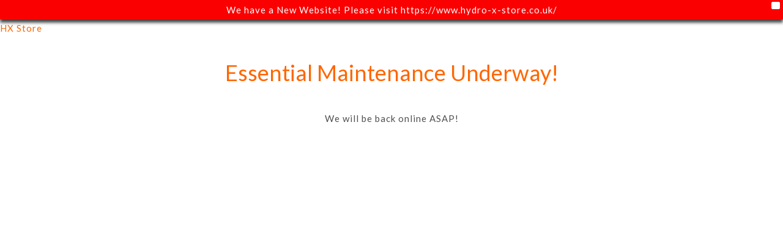

--- FILE ---
content_type: text/html; charset=UTF-8
request_url: https://www.hydro-x.co.uk/hxstore/product-category/dipslides/industry-use/?add-to-cart=2265
body_size: 26962
content:
<!DOCTYPE html>
<html lang="en-GB">
<head>
	<meta charset="UTF-8" />
	<meta name="viewport" content="width=device-width, initial-scale=1" />
<meta name='robots' content='index, follow, max-image-preview:large, max-snippet:-1, max-video-preview:-1' />
<link rel="preload" as="font" href="https://fonts.gstatic.com/s/lato/v17/S6uyw4BMUTPHjx4wXiWtFCc.woff2" data-wpacu-preload-font="1" crossorigin>
<link rel="preload" as="font" href="https://fonts.gstatic.com/s/lato/v17/S6u9w4BMUTPHh6UVSwiPGQ3q5d0.woff2" data-wpacu-preload-font="1" crossorigin>
<link rel="preload" as="font" href="https://fonts.gstatic.com/s/opensans/v20/mem5YaGs126MiZpBA-UN7rgOUuhpKKSTjw.woff2" data-wpacu-preload-font="1" crossorigin>
<link rel="preload" as="font" href="https://fonts.gstatic.com/s/lato/v17/S6u9w4BMUTPHh7USSwiPGQ3q5d0.woff2" data-wpacu-preload-font="1" crossorigin>
<link rel="preload" as="font" href="https://fonts.gstatic.com/s/opensans/v20/mem8YaGs126MiZpBA-UFVZ0bf8pkAg.woff2" data-wpacu-preload-font="1" crossorigin>
<link rel="preload" as="font" href="https://fonts.gstatic.com/s/opensans/v20/mem5YaGs126MiZpBA-UNirkOUuhpKKSTjw.woff2" data-wpacu-preload-font="1" crossorigin>
<link rel="preload" as="font" href="https://fonts.gstatic.com/s/opensans/v20/mem5YaGs126MiZpBA-UN_r8OUuhpKKSTjw.woff2" data-wpacu-preload-font="1" crossorigin>
<link rel="preload" as="font" href="https://fonts.gstatic.com/s/opensans/v20/mem5YaGs126MiZpBA-UN8rsOUuhpKKSTjw.woff2" data-wpacu-preload-font="1" crossorigin>
<link rel="preload" as="font" href="https://fonts.gstatic.com/s/playfairdisplay/v22/nuFiD-vYSZviVYUb_rj3ij__anPXDTzYgEM86xQ.woff2" data-wpacu-preload-font="1" crossorigin>

<!-- Google Tag Manager for WordPress by gtm4wp.com -->
<script data-cfasync="false" data-pagespeed-no-defer>
	var gtm4wp_datalayer_name = "dataLayer";
	var dataLayer = dataLayer || [];
</script>
<!-- End Google Tag Manager for WordPress by gtm4wp.com -->
	<!-- This site is optimized with the Yoast SEO Premium plugin v23.8 (Yoast SEO v23.8) - https://yoast.com/wordpress/plugins/seo/ -->
	<title>Industry Use | HX Store</title>
	<meta name="description" content="Industrial use dipslides from £8.99 each for a pack of 10. Including BT2, BTM2, Cooling Tower, Cooling Water and many more." />
	<link rel="canonical" href="https://www.hydro-x.co.uk/hxstore/product-category/dipslides/industry-use/" />
	<meta property="og:locale" content="en_GB" />
	<meta property="og:type" content="article" />
	<meta property="og:title" content="Industry Use Archives" />
	<meta property="og:description" content="Industrial use dipslides from £8.99 each for a pack of 10. Including BT2, BTM2, Cooling Tower, Cooling Water and many more." />
	<meta property="og:url" content="https://www.hydro-x.co.uk/hxstore/product-category/dipslides/industry-use/" />
	<meta property="og:site_name" content="HX Store" />
	<meta name="twitter:card" content="summary_large_image" />
	<script type="application/ld+json" class="yoast-schema-graph">{"@context":"https://schema.org","@graph":[{"@type":"CollectionPage","@id":"https://www.hydro-x.co.uk/hxstore/product-category/dipslides/industry-use/","url":"https://www.hydro-x.co.uk/hxstore/product-category/dipslides/industry-use/","name":"Industry Use | HX Store","isPartOf":{"@id":"https://www.hydro-x.co.uk/hxstore/#website"},"primaryImageOfPage":{"@id":"https://www.hydro-x.co.uk/hxstore/product-category/dipslides/industry-use/#primaryimage"},"image":{"@id":"https://www.hydro-x.co.uk/hxstore/product-category/dipslides/industry-use/#primaryimage"},"thumbnailUrl":"https://www.hydro-x.co.uk/hxstore/wp-content/uploads/2018/11/TTC-TTC-Dipslides.jpg","description":"Industrial use dipslides from £8.99 each for a pack of 10. Including BT2, BTM2, Cooling Tower, Cooling Water and many more.","breadcrumb":{"@id":"https://www.hydro-x.co.uk/hxstore/product-category/dipslides/industry-use/#breadcrumb"},"inLanguage":"en-GB"},{"@type":"ImageObject","inLanguage":"en-GB","@id":"https://www.hydro-x.co.uk/hxstore/product-category/dipslides/industry-use/#primaryimage","url":"https://www.hydro-x.co.uk/hxstore/wp-content/uploads/2018/11/TTC-TTC-Dipslides.jpg","contentUrl":"https://www.hydro-x.co.uk/hxstore/wp-content/uploads/2018/11/TTC-TTC-Dipslides.jpg","width":800,"height":800,"caption":"BT2 Dipslides"},{"@type":"BreadcrumbList","@id":"https://www.hydro-x.co.uk/hxstore/product-category/dipslides/industry-use/#breadcrumb","itemListElement":[{"@type":"ListItem","position":1,"name":"Dipslides","item":"https://www.hydro-x.co.uk/hxstore/product-category/dipslides/"},{"@type":"ListItem","position":2,"name":"Industry Use"}]},{"@type":"WebSite","@id":"https://www.hydro-x.co.uk/hxstore/#website","url":"https://www.hydro-x.co.uk/hxstore/","name":"Hydro-X Store","description":"Compliance and Hygiene Consumables","publisher":{"@id":"https://www.hydro-x.co.uk/hxstore/#organization"},"potentialAction":[{"@type":"SearchAction","target":{"@type":"EntryPoint","urlTemplate":"https://www.hydro-x.co.uk/hxstore/?s={search_term_string}"},"query-input":{"@type":"PropertyValueSpecification","valueRequired":true,"valueName":"search_term_string"}}],"inLanguage":"en-GB"},{"@type":"Organization","@id":"https://www.hydro-x.co.uk/hxstore/#organization","name":"Hydro-X Store","url":"https://www.hydro-x.co.uk/hxstore/","logo":{"@type":"ImageObject","inLanguage":"en-GB","@id":"https://www.hydro-x.co.uk/hxstore/#/schema/logo/image/","url":"https://www.hydro-x.co.uk/hxstore/wp-content/uploads/2023/01/Hydro-X-Store-Logo.png","contentUrl":"https://www.hydro-x.co.uk/hxstore/wp-content/uploads/2023/01/Hydro-X-Store-Logo.png","width":1581,"height":425,"caption":"Hydro-X Store"},"image":{"@id":"https://www.hydro-x.co.uk/hxstore/#/schema/logo/image/"}}]}</script>
	<!-- / Yoast SEO Premium plugin. -->


<title>Industry Use | HX Store</title>
<link rel='dns-prefetch' href='//www.hydro-x.co.uk' />
<link rel='dns-prefetch' href='//www.googletagmanager.com' />
<link href='https://fonts.gstatic.com' crossorigin rel='preconnect' />
<link rel="alternate" type="application/rss+xml" title="HX Store &raquo; Feed" href="https://www.hydro-x.co.uk/hxstore/feed/" />
<link rel="alternate" type="application/rss+xml" title="HX Store &raquo; Comments Feed" href="https://www.hydro-x.co.uk/hxstore/comments/feed/" />
<link rel="alternate" type="application/rss+xml" title="HX Store &raquo; Industry Use Category Feed" href="https://www.hydro-x.co.uk/hxstore/product-category/dipslides/industry-use/feed/" />
		<link rel="shortcut icon" href="//hydro-x.co.uk/hx-store/wp-content/uploads/2018/07/HX-tab-logo-FINAL.png" type="image/x-icon" />
				<link rel="apple-touch-icon" href="//hydro-x.co.uk/hx-store/wp-content/uploads/2018/07/HX-tab-logo-FINAL.png" />
				<link rel="apple-touch-icon" sizes="120x120" href="//hydro-x.co.uk/hx-store/wp-content/uploads/2018/07/HX-tab-logo-FINAL.png" />
				<link rel="apple-touch-icon" sizes="76x76" href="//hydro-x.co.uk/hx-store/wp-content/uploads/2018/07/HX-tab-logo-FINAL.png" />
				<link rel="apple-touch-icon" sizes="152x152" href="//hydro-x.co.uk/hx-store/wp-content/uploads/2018/07/HX-tab-logo-FINAL.png" />
		<style   data-wpacu-inline-css-file='1'>
.br_ce_image_currency{
    cursor: pointer;
    display: inline-block;
}
.br_ce_image_currency input{
    display: none;
}
.br_ce_image_currency img{
    padding: 10%;
}
.br_ce_image_currency input:checked + img{
    background-color: rgba(0,0,125, 0.5);
}
.br_mm_single_product_limitations {
    margin-right: 0 !important;
    margin-left: 0 !important;
}
.br_mm_single_product_limitations li {
    margin-left: 15px;
}
</style>
<link rel='stylesheet' id='wc-blocks-style-css' href='https://www.hydro-x.co.uk/hxstore/wp-content/plugins/woocommerce/assets/client/blocks/wc-blocks.css?ver=wc-9.3.5' media='all' />
<style id='wc-blocks-style-inline-css'>
:root{--woocommerce-coming-soon-color: #bea0f2}
</style>
<link rel='stylesheet' id='wc-blocks-style-coming-soon-css' href='https://www.hydro-x.co.uk/hxstore/wp-content/plugins/woocommerce/assets/client/blocks/coming-soon.css?ver=wc-9.3.5' media='all' />
<style id='wp-block-library-theme-inline-css'>
.wp-block-audio :where(figcaption){color:#555;font-size:13px;text-align:center}.is-dark-theme .wp-block-audio :where(figcaption){color:#ffffffa6}.wp-block-audio{margin:0 0 1em}.wp-block-code{border:1px solid #ccc;border-radius:4px;font-family:Menlo,Consolas,monaco,monospace;padding:.8em 1em}.wp-block-embed :where(figcaption){color:#555;font-size:13px;text-align:center}.is-dark-theme .wp-block-embed :where(figcaption){color:#ffffffa6}.wp-block-embed{margin:0 0 1em}.blocks-gallery-caption{color:#555;font-size:13px;text-align:center}.is-dark-theme .blocks-gallery-caption{color:#ffffffa6}:root :where(.wp-block-image figcaption){color:#555;font-size:13px;text-align:center}.is-dark-theme :root :where(.wp-block-image figcaption){color:#ffffffa6}.wp-block-image{margin:0 0 1em}.wp-block-pullquote{border-bottom:4px solid;border-top:4px solid;color:currentColor;margin-bottom:1.75em}.wp-block-pullquote cite,.wp-block-pullquote footer,.wp-block-pullquote__citation{color:currentColor;font-size:.8125em;font-style:normal;text-transform:uppercase}.wp-block-quote{border-left:.25em solid;margin:0 0 1.75em;padding-left:1em}.wp-block-quote cite,.wp-block-quote footer{color:currentColor;font-size:.8125em;font-style:normal;position:relative}.wp-block-quote.has-text-align-right{border-left:none;border-right:.25em solid;padding-left:0;padding-right:1em}.wp-block-quote.has-text-align-center{border:none;padding-left:0}.wp-block-quote.is-large,.wp-block-quote.is-style-large,.wp-block-quote.is-style-plain{border:none}.wp-block-search .wp-block-search__label{font-weight:700}.wp-block-search__button{border:1px solid #ccc;padding:.375em .625em}:where(.wp-block-group.has-background){padding:1.25em 2.375em}.wp-block-separator.has-css-opacity{opacity:.4}.wp-block-separator{border:none;border-bottom:2px solid;margin-left:auto;margin-right:auto}.wp-block-separator.has-alpha-channel-opacity{opacity:1}.wp-block-separator:not(.is-style-wide):not(.is-style-dots){width:100px}.wp-block-separator.has-background:not(.is-style-dots){border-bottom:none;height:1px}.wp-block-separator.has-background:not(.is-style-wide):not(.is-style-dots){height:2px}.wp-block-table{margin:0 0 1em}.wp-block-table td,.wp-block-table th{word-break:normal}.wp-block-table :where(figcaption){color:#555;font-size:13px;text-align:center}.is-dark-theme .wp-block-table :where(figcaption){color:#ffffffa6}.wp-block-video :where(figcaption){color:#555;font-size:13px;text-align:center}.is-dark-theme .wp-block-video :where(figcaption){color:#ffffffa6}.wp-block-video{margin:0 0 1em}:root :where(.wp-block-template-part.has-background){margin-bottom:0;margin-top:0;padding:1.25em 2.375em}
</style>
<style id='add-to-cart-pro-a2cp-style-inline-css'>
/*!************************************************************************************************************************************************************************************************************************************************************************************************************!*\
  !*** css ./node_modules/@wordpress/scripts/node_modules/css-loader/dist/cjs.js??ruleSet[1].rules[4].use[1]!./node_modules/postcss-loader/dist/cjs.js??ruleSet[1].rules[4].use[2]!./node_modules/@wordpress/scripts/node_modules/sass-loader/dist/cjs.js??ruleSet[1].rules[4].use[3]!./src/a2cp/style.scss ***!
  \************************************************************************************************************************************************************************************************************************************************************************************************************/
/**
 * The following styles get applied both on the front of your site
 * and in the editor.
 *
 * Replace them with your own styles or remove the file completely.
 */
/**
 * The following styles get applied inside the editor only.
 *
 * Replace them with your own styles or remove the file completely.
 */
/* Expands the main block editor */
.a2cp-block {
  width: 100%;
}

.a2cp-block-placeholder .components-placeholder__fieldset {
  max-width: 100%;
}

/* Makes the displayable options container pop out */
.trs-display-controls {
  border: 1px solid lightgray;
  box-shadow: 0px 4px 10px gray;
  margin-left: auto;
  margin-right: auto;
  width: -moz-fit-content;
  width: fit-content;
  width: -webkit-fit-content;
}

/* Flex list display */
.trs-options-wrapper {
  display: flex;
  justify-content: space-evenly;
}

/* Container for a2cp displayable options */
.trs-wrapper {
  padding: 4px;
  position: relative;
  flex-grow: 1;
  text-align: center;
}

/* partial border for displayable options container */
.trs-wrapper:before {
  position: absolute;
  content: "";
  top: 10%;
  bottom: 20%;
  right: 0;
  border-right: 1px solid lightgray;
}

/* ensures border does not appear for displayable option container that is last child */
.trs-wrapper:last-child:before {
  content: "";
  border: none;
}

/* Give the content some props, make whole area clickable */
.trs-inner-wrapper {
  display: inline-block;
  padding: 4px;
  height: 100%;
}

/* Ensures the container is not too big */
.trs-toggle-container p.trs-toggle-label {
  margin-top: 0;
  margin-bottom: 0;
}

/* Centers the toggle */
.trs-toggle div span {
  left: calc(50% - 18px);
}

.components-panel__row .trs-toggle-container {
  float: right;
}

.components-panel__row .edit-component.btn-cmp {
  float: left;
}

.components-panel__row .edit-component.trs-toggle-label {
  font-size: 10px;
  color: gray;
}

label.content-element {
  align-self: start;
}

.input-text.qty {
  width: 5em;
}

input.button-text {
  width: 8em;
}

.disabled-item {
  color: grey;
}

.disabled-item input.button-text, .disabled-item .edit-component.btn-cmp {
  display: none;
}

.edit-component {
  width: -moz-max-content;
  width: max-content;
  text-align: center;
  text-align: -webkit-center;
  margin: auto;
}

.edit-component.input-area {
  text-align: center;
  text-align: -webkit-center;
  margin: auto;
}

.edit-component.input-area input {
  display: block;
}

.edit-component p.display-edit-title {
  font-size: 12px;
  margin: 0 0;
  color: gray;
}

.edit-component p.edit-component {
  display: flex;
  justify-content: space-between;
  margin: 0 0;
  font-size: 10px;
  color: gray;
}

span.preview-text:first-child {
  margin-right: 4px;
}

.components-base-control.trs-radio-cmp {
  font-size: 10px;
  color: gray;
  text-align: left;
}

.components-base-control.trs-radio-cmp.components-radio-control {
  margin-bottom: 0;
}

.ea-separator::before {
  content: " - ";
}

.slider-enter {
  opacity: 0;
  transform: translate3d(25vw, 0, 0);
}

.slider-enter-active {
  opacity: 1;
  transform: translate3d(0, 0, 0);
  transition: transform 500ms ease-in, opacity 500ms ease-in;
}

.slider-enter-done {
  opacity: 1;
  transform: translate3d(0, 0, 0);
}

.slider-exit {
  opacity: 1;
  transform: translate3d(0, 0, 0);
}

.slider-exit-active {
  opacity: 0;
  transform: translate3d(25vw, 0, 0);
  transition: transform 500ms ease-in, opacity 500ms ease-in;
}

.slider-exit-done {
  opacity: 0;
  transform: translate3d(25vw, 0, 0);
}

.slider-container {
  position: absolute;
  text-align: center;
  min-height: 17em;
  background-color: #f1f1f1;
  width: 100%;
}

.slider-group {
  position: relative;
}

.slider-placeholder {
  min-height: 17em;
}

.is-back-button {
  background-color: #eee;
}

/*# sourceMappingURL=style-index.css.map*/
</style>
<style id='classic-theme-styles-inline-css'>
/*! This file is auto-generated */
.wp-block-button__link{color:#fff;background-color:#32373c;border-radius:9999px;box-shadow:none;text-decoration:none;padding:calc(.667em + 2px) calc(1.333em + 2px);font-size:1.125em}.wp-block-file__button{background:#32373c;color:#fff;text-decoration:none}
</style>
<style id='global-styles-inline-css'>
:root{--wp--preset--aspect-ratio--square: 1;--wp--preset--aspect-ratio--4-3: 4/3;--wp--preset--aspect-ratio--3-4: 3/4;--wp--preset--aspect-ratio--3-2: 3/2;--wp--preset--aspect-ratio--2-3: 2/3;--wp--preset--aspect-ratio--16-9: 16/9;--wp--preset--aspect-ratio--9-16: 9/16;--wp--preset--color--black: #000000;--wp--preset--color--cyan-bluish-gray: #abb8c3;--wp--preset--color--white: #ffffff;--wp--preset--color--pale-pink: #f78da7;--wp--preset--color--vivid-red: #cf2e2e;--wp--preset--color--luminous-vivid-orange: #ff6900;--wp--preset--color--luminous-vivid-amber: #fcb900;--wp--preset--color--light-green-cyan: #7bdcb5;--wp--preset--color--vivid-green-cyan: #00d084;--wp--preset--color--pale-cyan-blue: #8ed1fc;--wp--preset--color--vivid-cyan-blue: #0693e3;--wp--preset--color--vivid-purple: #9b51e0;--wp--preset--color--primary: var(--porto-primary-color);--wp--preset--color--secondary: var(--porto-secondary-color);--wp--preset--color--tertiary: var(--porto-tertiary-color);--wp--preset--color--quaternary: var(--porto-quaternary-color);--wp--preset--color--dark: var(--porto-dark-color);--wp--preset--color--light: var(--porto-light-color);--wp--preset--color--primary-hover: var(--porto-primary-light-5);--wp--preset--gradient--vivid-cyan-blue-to-vivid-purple: linear-gradient(135deg,rgba(6,147,227,1) 0%,rgb(155,81,224) 100%);--wp--preset--gradient--light-green-cyan-to-vivid-green-cyan: linear-gradient(135deg,rgb(122,220,180) 0%,rgb(0,208,130) 100%);--wp--preset--gradient--luminous-vivid-amber-to-luminous-vivid-orange: linear-gradient(135deg,rgba(252,185,0,1) 0%,rgba(255,105,0,1) 100%);--wp--preset--gradient--luminous-vivid-orange-to-vivid-red: linear-gradient(135deg,rgba(255,105,0,1) 0%,rgb(207,46,46) 100%);--wp--preset--gradient--very-light-gray-to-cyan-bluish-gray: linear-gradient(135deg,rgb(238,238,238) 0%,rgb(169,184,195) 100%);--wp--preset--gradient--cool-to-warm-spectrum: linear-gradient(135deg,rgb(74,234,220) 0%,rgb(151,120,209) 20%,rgb(207,42,186) 40%,rgb(238,44,130) 60%,rgb(251,105,98) 80%,rgb(254,248,76) 100%);--wp--preset--gradient--blush-light-purple: linear-gradient(135deg,rgb(255,206,236) 0%,rgb(152,150,240) 100%);--wp--preset--gradient--blush-bordeaux: linear-gradient(135deg,rgb(254,205,165) 0%,rgb(254,45,45) 50%,rgb(107,0,62) 100%);--wp--preset--gradient--luminous-dusk: linear-gradient(135deg,rgb(255,203,112) 0%,rgb(199,81,192) 50%,rgb(65,88,208) 100%);--wp--preset--gradient--pale-ocean: linear-gradient(135deg,rgb(255,245,203) 0%,rgb(182,227,212) 50%,rgb(51,167,181) 100%);--wp--preset--gradient--electric-grass: linear-gradient(135deg,rgb(202,248,128) 0%,rgb(113,206,126) 100%);--wp--preset--gradient--midnight: linear-gradient(135deg,rgb(2,3,129) 0%,rgb(40,116,252) 100%);--wp--preset--font-size--small: 13px;--wp--preset--font-size--medium: 20px;--wp--preset--font-size--large: 36px;--wp--preset--font-size--x-large: 42px;--wp--preset--font-family--inter: "Inter", sans-serif;--wp--preset--font-family--cardo: Cardo;--wp--preset--spacing--20: 0.44rem;--wp--preset--spacing--30: 0.67rem;--wp--preset--spacing--40: 1rem;--wp--preset--spacing--50: 1.5rem;--wp--preset--spacing--60: 2.25rem;--wp--preset--spacing--70: 3.38rem;--wp--preset--spacing--80: 5.06rem;--wp--preset--shadow--natural: 6px 6px 9px rgba(0, 0, 0, 0.2);--wp--preset--shadow--deep: 12px 12px 50px rgba(0, 0, 0, 0.4);--wp--preset--shadow--sharp: 6px 6px 0px rgba(0, 0, 0, 0.2);--wp--preset--shadow--outlined: 6px 6px 0px -3px rgba(255, 255, 255, 1), 6px 6px rgba(0, 0, 0, 1);--wp--preset--shadow--crisp: 6px 6px 0px rgba(0, 0, 0, 1);}:where(.is-layout-flex){gap: 0.5em;}:where(.is-layout-grid){gap: 0.5em;}body .is-layout-flex{display: flex;}.is-layout-flex{flex-wrap: wrap;align-items: center;}.is-layout-flex > :is(*, div){margin: 0;}body .is-layout-grid{display: grid;}.is-layout-grid > :is(*, div){margin: 0;}:where(.wp-block-columns.is-layout-flex){gap: 2em;}:where(.wp-block-columns.is-layout-grid){gap: 2em;}:where(.wp-block-post-template.is-layout-flex){gap: 1.25em;}:where(.wp-block-post-template.is-layout-grid){gap: 1.25em;}.has-black-color{color: var(--wp--preset--color--black) !important;}.has-cyan-bluish-gray-color{color: var(--wp--preset--color--cyan-bluish-gray) !important;}.has-white-color{color: var(--wp--preset--color--white) !important;}.has-pale-pink-color{color: var(--wp--preset--color--pale-pink) !important;}.has-vivid-red-color{color: var(--wp--preset--color--vivid-red) !important;}.has-luminous-vivid-orange-color{color: var(--wp--preset--color--luminous-vivid-orange) !important;}.has-luminous-vivid-amber-color{color: var(--wp--preset--color--luminous-vivid-amber) !important;}.has-light-green-cyan-color{color: var(--wp--preset--color--light-green-cyan) !important;}.has-vivid-green-cyan-color{color: var(--wp--preset--color--vivid-green-cyan) !important;}.has-pale-cyan-blue-color{color: var(--wp--preset--color--pale-cyan-blue) !important;}.has-vivid-cyan-blue-color{color: var(--wp--preset--color--vivid-cyan-blue) !important;}.has-vivid-purple-color{color: var(--wp--preset--color--vivid-purple) !important;}.has-black-background-color{background-color: var(--wp--preset--color--black) !important;}.has-cyan-bluish-gray-background-color{background-color: var(--wp--preset--color--cyan-bluish-gray) !important;}.has-white-background-color{background-color: var(--wp--preset--color--white) !important;}.has-pale-pink-background-color{background-color: var(--wp--preset--color--pale-pink) !important;}.has-vivid-red-background-color{background-color: var(--wp--preset--color--vivid-red) !important;}.has-luminous-vivid-orange-background-color{background-color: var(--wp--preset--color--luminous-vivid-orange) !important;}.has-luminous-vivid-amber-background-color{background-color: var(--wp--preset--color--luminous-vivid-amber) !important;}.has-light-green-cyan-background-color{background-color: var(--wp--preset--color--light-green-cyan) !important;}.has-vivid-green-cyan-background-color{background-color: var(--wp--preset--color--vivid-green-cyan) !important;}.has-pale-cyan-blue-background-color{background-color: var(--wp--preset--color--pale-cyan-blue) !important;}.has-vivid-cyan-blue-background-color{background-color: var(--wp--preset--color--vivid-cyan-blue) !important;}.has-vivid-purple-background-color{background-color: var(--wp--preset--color--vivid-purple) !important;}.has-black-border-color{border-color: var(--wp--preset--color--black) !important;}.has-cyan-bluish-gray-border-color{border-color: var(--wp--preset--color--cyan-bluish-gray) !important;}.has-white-border-color{border-color: var(--wp--preset--color--white) !important;}.has-pale-pink-border-color{border-color: var(--wp--preset--color--pale-pink) !important;}.has-vivid-red-border-color{border-color: var(--wp--preset--color--vivid-red) !important;}.has-luminous-vivid-orange-border-color{border-color: var(--wp--preset--color--luminous-vivid-orange) !important;}.has-luminous-vivid-amber-border-color{border-color: var(--wp--preset--color--luminous-vivid-amber) !important;}.has-light-green-cyan-border-color{border-color: var(--wp--preset--color--light-green-cyan) !important;}.has-vivid-green-cyan-border-color{border-color: var(--wp--preset--color--vivid-green-cyan) !important;}.has-pale-cyan-blue-border-color{border-color: var(--wp--preset--color--pale-cyan-blue) !important;}.has-vivid-cyan-blue-border-color{border-color: var(--wp--preset--color--vivid-cyan-blue) !important;}.has-vivid-purple-border-color{border-color: var(--wp--preset--color--vivid-purple) !important;}.has-vivid-cyan-blue-to-vivid-purple-gradient-background{background: var(--wp--preset--gradient--vivid-cyan-blue-to-vivid-purple) !important;}.has-light-green-cyan-to-vivid-green-cyan-gradient-background{background: var(--wp--preset--gradient--light-green-cyan-to-vivid-green-cyan) !important;}.has-luminous-vivid-amber-to-luminous-vivid-orange-gradient-background{background: var(--wp--preset--gradient--luminous-vivid-amber-to-luminous-vivid-orange) !important;}.has-luminous-vivid-orange-to-vivid-red-gradient-background{background: var(--wp--preset--gradient--luminous-vivid-orange-to-vivid-red) !important;}.has-very-light-gray-to-cyan-bluish-gray-gradient-background{background: var(--wp--preset--gradient--very-light-gray-to-cyan-bluish-gray) !important;}.has-cool-to-warm-spectrum-gradient-background{background: var(--wp--preset--gradient--cool-to-warm-spectrum) !important;}.has-blush-light-purple-gradient-background{background: var(--wp--preset--gradient--blush-light-purple) !important;}.has-blush-bordeaux-gradient-background{background: var(--wp--preset--gradient--blush-bordeaux) !important;}.has-luminous-dusk-gradient-background{background: var(--wp--preset--gradient--luminous-dusk) !important;}.has-pale-ocean-gradient-background{background: var(--wp--preset--gradient--pale-ocean) !important;}.has-electric-grass-gradient-background{background: var(--wp--preset--gradient--electric-grass) !important;}.has-midnight-gradient-background{background: var(--wp--preset--gradient--midnight) !important;}.has-small-font-size{font-size: var(--wp--preset--font-size--small) !important;}.has-medium-font-size{font-size: var(--wp--preset--font-size--medium) !important;}.has-large-font-size{font-size: var(--wp--preset--font-size--large) !important;}.has-x-large-font-size{font-size: var(--wp--preset--font-size--x-large) !important;}
:where(.wp-block-post-template.is-layout-flex){gap: 1.25em;}:where(.wp-block-post-template.is-layout-grid){gap: 1.25em;}
:where(.wp-block-columns.is-layout-flex){gap: 2em;}:where(.wp-block-columns.is-layout-grid){gap: 2em;}
:root :where(.wp-block-pullquote){font-size: 1.5em;line-height: 1.6;}
</style>
<style id='wp-block-template-skip-link-inline-css'>

		.skip-link.screen-reader-text {
			border: 0;
			clip: rect(1px,1px,1px,1px);
			clip-path: inset(50%);
			height: 1px;
			margin: -1px;
			overflow: hidden;
			padding: 0;
			position: absolute !important;
			width: 1px;
			word-wrap: normal !important;
		}

		.skip-link.screen-reader-text:focus {
			background-color: #eee;
			clip: auto !important;
			clip-path: none;
			color: #444;
			display: block;
			font-size: 1em;
			height: auto;
			left: 5px;
			line-height: normal;
			padding: 15px 23px 14px;
			text-decoration: none;
			top: 5px;
			width: auto;
			z-index: 100000;
		}
</style>
<link rel='stylesheet' id='tiered-pricing-table-front-css-css' href='https://www.hydro-x.co.uk/hxstore/wp-content/plugins/tier-pricing-table/assets/frontend/main.css?ver=5.1.3' media='all' />
<style   data-wpacu-inline-css-file='1'>
.colorDefinition {
    /*color : #dd3333;*/
    color : #333333;
    border: none;
}

.size_xl {
   font-size:50px;
   border-width: 1px;
   border-radius: 5px;
}

.size_lg {
   font-size:40px;
   border-width: 1px;
   border-radius: 5px;
}

.size_md {
   font-size:30px;
   border-width: 1px;
   border-radius: 4px;
}

.size_sm {
   font-size:20px;
   border-width: 1px;
   border-radius: 3px;
}

.size_xs {
   font-size:15px;
   border-width: 1px;
   border-radius: 2px;
}
.cdn_hldr{
    border: 1px solid #333333;
    margin-left: 2px;
    margin-right: 2px;
    padding: 2px;
    background: #333333;
    color: #FFFFFF;
}
.cdn_main_menu{
    float: right;
    margin: 15px 0 15px 15px;
}
.cdn_before_adt_cart{
    margin-top: 15px;
    margin-bottom: 15px;
}
</style>
<link rel='stylesheet' id='smart-search-css' href='https://www.hydro-x.co.uk/hxstore/wp-content/plugins/smart-woocommerce-search/assets/dist/css/general.css?ver=2.11.7' media='all' />
<style id='smart-search-inline-css'>
.ysm-search-widget-1.ysm-active .search-field[type="search"]{border-width:1px;}.ysm-search-widget-1.ysm-active .smart-search-suggestions .smart-search-post-icon{width:50px;}.widget_product_search.ysm-active .smart-search-suggestions .smart-search-post-icon{width:50px;}.wp-block-search.sws-search-block-product.ysm-active .smart-search-suggestions .smart-search-post-icon{width:50px;}.widget_search.ysm-active .smart-search-suggestions .smart-search-post-icon{width:50px;}.wp-block-search.sws-search-block-default.ysm-active .smart-search-suggestions .smart-search-post-icon{width:50px;}
</style>
<link rel='stylesheet' id='woocombinator-css' href='https://www.hydro-x.co.uk/hxstore/wp-content/plugins/woocombinator/css/woocombinator-1.0.6.min.css?ver=1.0.6' media='all' />
<style id='woocommerce-inline-inline-css'>
.woocommerce form .form-row .required { visibility: visible; }
</style>
<link rel='stylesheet' id='wpfront-notification-bar-css' href='https://www.hydro-x.co.uk/hxstore/wp-content/plugins/wpfront-notification-bar/css/wpfront-notification-bar.min.css?ver=3.4.2.04051' media='all' />
<link rel='stylesheet' id='wpfront-notification-bar-custom-css' href='https://www.hydro-x.co.uk/hxstore/wp-content/plugins/wpfront-notification-bar/css/wpfront-notification-bar-custom-css/?ver=3.4.2.04051.1744023153' media='all' />
<link rel='stylesheet' id='yith_wcas_frontend-css' href='https://www.hydro-x.co.uk/hxstore/wp-content/plugins/yith-woocommerce-ajax-search-premium/assets/css/yith_wcas_ajax_search.css?ver=1.31.0' media='all' />
<style id='yith_wcas_frontend-inline-css'>

                .autocomplete-suggestion{
                    padding-right: 20px;
                }
                .woocommerce .autocomplete-suggestion  span.yith_wcas_result_on_sale,
                .autocomplete-suggestion  span.yith_wcas_result_on_sale{
                        background: #7eb742;
                        color: #ffffff
                }
                .woocommerce .autocomplete-suggestion  span.yith_wcas_result_outofstock,
                .autocomplete-suggestion  span.yith_wcas_result_outofstock{
                        background: #7a7a7a;
                        color: #ffffff
                }
                .woocommerce .autocomplete-suggestion  span.yith_wcas_result_featured,
                .autocomplete-suggestion  span.yith_wcas_result_featured{
                        background: #c0392b;
                        color: #ffffff
                }
                .autocomplete-suggestion img{
                    width: 140px;
                }
                .autocomplete-suggestion .yith_wcas_result_content .title{
                    color: #004b91;
                }
                .autocomplete-suggestion{
                                    min-height: 150px;
                                }
</style>
<link rel='stylesheet' id='dhvc-woocommerce-page-awesome-css' href='https://www.hydro-x.co.uk/hxstore/wp-content/plugins/dhvc-woocommerce-page/assets/fonts/awesome/css/font-awesome.min.css?ver=4.0.3' media='all' />
<style   data-wpacu-inline-css-file='1'>
.dhvc-woocommerce-page *,
.dhvc-woocommerce-page *:before,
.dhvc-woocommerce-page *:after{
	-webkit-box-sizing: border-box;
     -moz-box-sizing: border-box;
          box-sizing: border-box;
}
.dhvc-woocommerce-page div.images,
.dhvc-woocommerce-page div.images,
.dhvc-woocommerce-page .wpb_wrapper div.images,
.dhvc-woocommerce-page div.images
{
	float: none !important;
	width: 100% !important;
}

.dhvc-woocommerce-page .images,
.dhvc-woocommerce-page .images{
	float: none !important;
	width: 100% !important;
}

.dhvc-woocommerce-page .dhvc-woocommerce-page-wishlist .yith-wcwl-add-to-wishlist{
	
}

.dhvc-woocommerce-page .dhvc-woocommerce-page-wishlist .yith-wcwl-add-button{
	
}
.vc_editor .tc-extra-product-options{
	visibility: visible;
}
/* .dhvc-woocommerce-page .dhvc-woocommerce-page-wishlist .add_to_wishlist:after,
.dhvc-woocommerce-page .dhvc-woocommerce-page-wishlist .yith-wcwl-wishlistexistsbrowse a:after,
.dhvc-woocommerce-page .dhvc-woocommerce-page-wishlist .yith-wcwl-wishlistaddedbrowse a:after{
	background: none repeat scroll 0 0 rgba(255, 255, 255, 0.5);
    border-radius: 2px;
    font-size: 12px;
    font-style: normal;
    font-variant: normal;
    font-weight: normal;
    line-height: 1;
    padding: 0;
    position: absolute;
    right: 20px;
    text-align: right;
    text-indent: 0;
    text-transform: none;
    top: 0px;
    white-space: nowrap;
    position: absolute;
} */
.dhvc-woocommerce-page .dhvc-woocommerce-page-wishlist .add_to_wishlist:before,
.dhvc-woocommerce-page .dhvc-woocommerce-page-wishlist .yith-wcwl-wishlistexistsbrowse a:before,
.dhvc-woocommerce-page .dhvc-woocommerce-page-wishlist .yith-wcwl-wishlistaddedbrowse a:before{
	display: inline-block;
	font-family: "fontawesome";
	font-style: normal;
	font-weight: normal;
	text-decoration: inherit;
	-webkit-font-smoothing: antialiased;
	speak: none;
	line-height: 1;
	text-indent: 0;
	text-decoration: none;
	text-transform: none;
	font-size: 16px;
	margin-right: 5px;
}
.dhvc-woocommerce-page .dhvc-woocommerce-page-wishlist .add_to_wishlist:before{
	content: "\f08a";
}
.dhvc-woocommerce-page .dhvc-woocommerce-page-wishlist .yith-wcwl-wishlistexistsbrowse a:before,
.dhvc-woocommerce-page .dhvc-woocommerce-page-wishlist .yith-wcwl-wishlistaddedbrowse a:before{
	content: "\f00c";
}
.dhvc-woocommerce-page .dhvc-woocommerce-page-wishlist .yith-wcwl-add-to-wishlist a{
    /* text-indent: -9999px; */
    position: relative;
    text-decoration: none;
}
.dhvc-woocommerce-page .dhvc-woocommerce-page-wishlist .yith-wcwl-wishlistexistsbrowse .feedback, 
.dhvc-woocommerce-page .dhvc-woocommerce-page-wishlist .yith-wcwl-wishlistaddedbrowse .feedback{
	display: none;
}

</style>
<link rel='stylesheet' id='ywdpd_owl-css' href='https://www.hydro-x.co.uk/hxstore/wp-content/plugins/yith-woocommerce-dynamic-pricing-and-discounts-premium/assets/css/owl/owl.carousel.min.css?ver=4.15.0' media='all' />
<link rel='stylesheet' id='yith_ywdpd_frontend-css' href='https://www.hydro-x.co.uk/hxstore/wp-content/plugins/yith-woocommerce-dynamic-pricing-and-discounts-premium/assets/css/frontend.css?ver=4.15.0' media='all' />
<style   data-wpacu-inline-css-file='1'>
.porto-free-shipping {
  padding: 1.25rem 1rem;
  background-color: #fbf7ed;
}
.porto-free-shipping .porto-free-shipping-notice {
  display: flex;
  font-size: 0.8125rem;
  font-weight: 600;
  line-height: 1.25rem;
  letter-spacing: -0.01em;
  color: var(--porto-heading-color);
  margin-bottom: 0.625rem;
}
.porto-free-shipping .porto-free-shipping-notice i {
  font-size: 1.125rem;
  margin: 0 0.25rem 0 0;
}
.porto-free-shipping .porto-free-shipping-notice bdi {
  color: var(--porto-primary-color);
}
.porto-free-shipping .porto-free-shipping-bar {
  display: block;
  height: 8px;
  width: 100%;
  pointer-events: none;
  -webkit-appearance: none;
  appearance: none;
  border: 0;
  background-color: #f4f4f4;
}
.porto-free-shipping .porto-free-shipping-bar::-webkit-progress-bar {
  background-color: #e7e7e7;
}
.porto-free-shipping .porto-free-shipping-bar::-webkit-progress-value {
  background-color: var(--porto-primary-color);
}

body.dark .porto-free-shipping {
  background-color: #444951;
}

.woocommerce-checkout .porto-free-shipping {
  margin-bottom: 2rem;
}

#mini-cart.minicart-offcanvas .widget_shopping_cart_content .porto-free-shipping {
  margin-left: -1.25rem;
  margin-right: -1.25rem;
  padding-left: 1.25rem;
  padding-right: 1.25rem;
}

#mini-cart ul li:last-child {
  border-bottom: none;
}

.woocommerce-cart-form .porto-free-shipping {
  margin-bottom: 10px;
}

.mini-cart:not(.minicart-offcanvas) .widget_shopping_cart_content .porto-free-shipping {
  margin-left: -15px;
  margin-right: -15px;
  padding-left: 1.5625rem;
  padding-right: 1.5625rem;
}
</style>
<link rel='stylesheet' id='bsf-Defaults-css' href='https://www.hydro-x.co.uk/hxstore/wp-content/uploads/smile_fonts/Defaults/Defaults.css?ver=3.19.22' media='all' />
<link rel='stylesheet' id='ultimate-vc-addons-style-min-css' href='https://www.hydro-x.co.uk/hxstore/wp-content/plugins/Ultimate_VC_Addons/assets/min-css/ultimate.min.css?ver=3.19.22' media='all' />
<link rel='stylesheet' id='porto-css-vars-css' href='https://www.hydro-x.co.uk/hxstore/wp-content/uploads/porto_styles/theme_css_vars.css?ver=7.2.9' media='all' />
<link rel='stylesheet' id='js_composer_front-css' href='https://www.hydro-x.co.uk/hxstore/wp-content/plugins/js_composer/assets/css/js_composer.min.css?ver=6.13.0' media='all' />
<link rel='stylesheet' id='bootstrap-css' href='https://www.hydro-x.co.uk/hxstore/wp-content/uploads/porto_styles/bootstrap.css?ver=7.2.9' media='all' />
<link rel='stylesheet' id='porto-plugins-css' href='https://www.hydro-x.co.uk/hxstore/wp-content/themes/porto/css/plugins.css?ver=7.2.9' media='all' />
<link rel='stylesheet' id='porto-theme-css' href='https://www.hydro-x.co.uk/hxstore/wp-content/themes/porto/css/theme.css?ver=7.2.9' media='all' />
<link rel='stylesheet' id='porto-shortcodes-css' href='https://www.hydro-x.co.uk/hxstore/wp-content/uploads/porto_styles/shortcodes.css?ver=7.2.9' media='all' />
<link rel='stylesheet' id='porto-theme-shop-css' href='https://www.hydro-x.co.uk/hxstore/wp-content/themes/porto/css/theme_shop.css?ver=7.2.9' media='all' />
<link rel='stylesheet' id='porto-shop-toolbar-css' href='https://www.hydro-x.co.uk/hxstore/wp-content/themes/porto/css/theme/shop/other/toolbar.css?ver=7.2.9' media='all' />
<link rel='stylesheet' id='porto-theme-wpb-css' href='https://www.hydro-x.co.uk/hxstore/wp-content/themes/porto/css/theme_wpb.css?ver=7.2.9' media='all' />
<link rel='stylesheet' id='porto-theme-radius-css' href='https://www.hydro-x.co.uk/hxstore/wp-content/themes/porto/css/theme_radius.css?ver=7.2.9' media='all' />
<link rel='stylesheet' id='porto-dynamic-style-css' href='https://www.hydro-x.co.uk/hxstore/wp-content/uploads/porto_styles/dynamic_style.css?ver=7.2.9' media='all' />
<link rel='stylesheet' id='porto-type-builder-css' href='https://www.hydro-x.co.uk/hxstore/wp-content/plugins/porto-functionality/builders/assets/type-builder.css?ver=3.2.9' media='all' />
<style   data-wpacu-inline-css-file='1'>
@charset "UTF-8";#login-form-popup .account-sub-title{font-size:22px;font-weight:700;letter-spacing:-0.01em}#login-form-popup .account-sub-title i{font-size:35px}#login-form-popup .featured-boxes{border:2px solid var(--porto-gray-5)}#login-form-popup .register-btn{margin:20px 0 0;color:var(--porto-heading-color);letter-spacing:-0.025em;outline:none}#login-form-popup .register-btn:hover{color:var(--porto-primary-color)}#login-form-popup{position:relative;width:80%;max-width:525px;margin-left:auto;margin-right:auto}#login-form-popup .featured-box{margin-bottom:0;box-shadow:none;border:none;border-radius:0}#login-form-popup .featured-box .box-content{padding:45px 36px 30px;border:none}#login-form-popup .featured-box h2{text-transform:uppercase;font-size:15px;letter-spacing:0.05em;font-weight:600;line-height:2}#login-form-popup .porto-social-login-section{margin-top:20px}.porto-social-login-section{background:#f4f4f2;text-align:center;padding:20px 20px 25px}.porto-social-login-section p{text-transform:uppercase;font-size:12px;color:var(--porto-h4-color,var(--porto-heading-color));font-weight:600;margin-bottom:8px}#login-form-popup .col2-set{margin-left:-20px;margin-right:-20px}#login-form-popup .col-1,#login-form-popup .col-2{padding-left:20px;padding-right:20px}@media (min-width:992px){#login-form-popup .col-1{border-right:1px solid #f5f6f6}}#login-form-popup .input-text{box-shadow:none;padding-top:10px;padding-bottom:10px;border-color:#ddd;border-radius:2px;line-height:1.5!important}#login-form-popup .form-row{margin-bottom:20px}#login-form-popup .woocommerce-privacy-policy-text{display:none}#login-form-popup .button{border-radius:2px;padding:18px 24px;text-shadow:none;font-family:var(--porto-add-to-cart-ff,var(--porto-body-ff)),sans-serif;font-size:12px;letter-spacing:-0.025em}#login-form-popup label.inline{margin-top:15px;float:right;position:relative;cursor:pointer;line-height:1.5}#login-form-popup label.inline input[type=checkbox]{opacity:0;margin-right:8px;margin-top:0;margin-bottom:0}#login-form-popup label.inline span:before{content:"";position:absolute;border:1px solid #ddd;border-radius:1px;width:16px;height:16px;left:0;top:0;text-align:center;line-height:15px;font-family:var(--fa-style-family-classic,"Font Awesome 6 Free");font-weight:900;font-size:9px;color:#aaa}#login-form-popup label.inline input[type=checkbox]:checked+span:before{content:""}#login-form-popup .social-button i{font-size:16px;margin-right:8px}#login-form-popup p.status{color:var(--porto-h4-color,var(--porto-heading-color))}.porto-social-login-section .google-plus{background:#dd4e31}.porto-social-login-section .facebook{background:#3a589d}.porto-social-login-section .twitter{background:#1aa9e1}.featured-box .porto-social-login-section i{color:#fff}.porto-social-login-section .social-button:hover{background:var(--porto-primary-color)}html.panel-opened body>.mfp-bg{z-index:9042}html.panel-opened body>.mfp-wrap{z-index:9043}
</style>
<link rel='stylesheet' id='porto-theme-woopage-css' href='https://www.hydro-x.co.uk/hxstore/wp-content/themes/porto/css/theme/shop/other/woopage.css?ver=7.2.9' media='all' />
<style   data-wpacu-inline-css-file='1'>
/*
Theme Name: Porto
Theme URI: https://www.portotheme.com/wordpress/porto
Author: P-THEMES
Author URI: https://www.portotheme.com/
Description: Porto Responsive Wordpress Multi Purpose + eCommerce Theme.
Version: 7.2.9
License: GNU General Public License version 3.0
License URI: http://www.gnu.org/licenses/gpl-3.0.html
Tags: woocommerce, business, corporate, e-commerce, blog, news, education, food-and-drink, portfolio, responsive, blue, black, green, white, light, dark, red, two-columns, three-columns, four-columns, left-sidebar, right-sidebar, fixed-layout, responsive-layout, custom-menu, editor-style, featured-images, flexible-header, full-width-template, microformats, post-formats, rtl-language-support, sticky-post, theme-options, translation-ready, accessibility-ready, block-styles, custom-background, custom-colors, custom-header, custom-logo, footer-widgets, template-editing, grid-layout, one-column, wide-blocks
Text Domain: porto
*/

/*************** ADD YOUR CUSTOM CSS HERE  ***************/

.bypostauthor { display: block; }

</style>
<style id='porto-style-inline-css'>
.side-header-narrow-bar-logo{max-width:170px}@media (min-width:992px){}.page-top ul.breadcrumb > li.home{display:inline-block}.page-top ul.breadcrumb > li.home a{position:relative;width:1em;text-indent:-9999px}.page-top ul.breadcrumb > li.home a:after{content:"\e883";font-family:'porto';float:left;text-indent:0}#header.sticky-header .main-menu > li.menu-item > a,#header.sticky-header .main-menu > li.menu-custom-content a{color:#ffffff}#header.sticky-header .main-menu > li.menu-item:hover > a,#header.sticky-header .main-menu > li.menu-item.active:hover > a,#header.sticky-header .main-menu > li.menu-custom-content:hover a{color:#000000}#header.sticky-header .main-menu > li.menu-item.active > a,#header.sticky-header .main-menu > li.menu-custom-content.active a{color:#000000}#header form#yith-ajaxsearchform > div.yith-ajaxsearchform-container input{font-weight:700;font-size:20px}.star-rating{display:none !important}.ruk_rating_snippet{text-align:center}#mini-cart .buttons a{background:#10be63 !important;font-size:14px;border-radius:10px;font-weight:700}.tagcloud a{border:1px solid #f60 !important;background:#efefef !important;color:#f60 !important}ul.list li.product h3,.column2 ul.list li.product h3{font-size:22px;font-weight:600;color:#f60}li.product-col.show-outimage-q-onimage .product-loop-title > *{font-weight:600 !important;font-size:18px !important;color:#f60}ul.products.list li.product-col.show-outimage-q-onimage .product-loop-title > *{font-size:22px;font-weight:600;color:#f60}ul.products .price,ul.product_list_widget li .product-details .amount,.widget ul.product_list_widget li .product-details .amount{font-family:'Open Sans' !important}ul.products li.product-col.show-outimage-q-onimage .add_to_cart_button.product_type_simple::before,ul.products li.product-col.show-outimage-q-onimage .add_to_cart_read_more.product_type_simple::before{font-family:"FontAwesome" !important;content:"\f07a" !important}.add_to_cart_button.product_type_simple::before{font-family:"FontAwesome" !important;content:"\f07a" !important}.add_to_cart_button{font-weight:600 !important;background-color:#f60 !important;color:#fff !important;font-weight:600 !important}#header .header-main .header-left{padding-top:10px;padding-right:0;padding-bottom:0;padding-left:0}#header .header-main .header-center{padding-top:10px;padding-right:0;padding-bottom:0;padding-left:0}#header .header-main .header-right{padding-top:10px;padding-right:0;padding-bottom:10px;padding-left:0}#main-menu .mega-menu > li.menu-item > a{padding:10px 10px 10px 10px;border-right:0}#mini-cart .minicart-icon:before{content:"\f07a";font-family:"FontAwesome" !important}.btn.btn-lg,.vc_btn3.vc_btn3-size-lg{font-size:1.1em !important;font-weight:600 !important}.btn,.vc_btn3.vc_btn3-size-md{font-size:1em !important;font-weight:600 !important}.mega-menu>li.menu-item>a{text-transform:uppercase}.mega-menu .wide .popup>.inner>ul.sub-menu>li.menu-item>a{text-transform:uppercase;font-size:1.1em !important}#header #main-menu .mega-menu .wide .popup>.inner>ul.sub-menu>li.menu-item li.menu-item>a{text-transform:capitalize !important;font-size:.9em}.page-top{border-top:0 !important;border-bottom:0 solid transparent !important}#header .header-contact{line-height:24px !important;font-size:18px;color:#f60;text-align:center}#header .header-main .header-contact a{color:blue !important}.widget_sidebar_menu,.widget_sidebar_menu .widget-title,.sidebar .widget.widget_wysija{border-radius:2px}.widget.widget_wysija .wysija-paragraph{position:relative}.widget.widget_wysija .wysija-paragraph:before{content:"\e01f";font-family:'Simple-Line-Icons';position:absolute;left:16px;top:50%;margin-top:-10px;line-height:20px;font-size:15px;color:#05131c}.sidebar-content .widget.widget_wysija .wysija-input{font-weight:600;font-size:12px;text-transform:uppercase;color:#05131c;padding-left:40px}.sidebar-content .widget_wysija .btn{font-family:'Oswald';background:#05131c;font-size:13px;text-transform:uppercase;letter-spacing:.005em}.sidebar-content .widget_wysija .btn:hover{color:#fff;opacity:.9}.widget_wysija .widget-title{text-align:center}.sidebar-content .widget.widget_wysija p:not(.wysija-paragraph){color:#4a505e}.porto-products .slider-title .line{display:none !important}.sidebar-content .widget .widget-title{font-weight:600}.sidebar-content .widget.widget_wysija h3{font-weight:700;font-size:17px;color:#05131c}.sidebar-content .widget.widget_wysija .box-content{padding-bottom:35px}.sidebar-content .porto-recent-posts .post-meta > span:not(.meta-date){display:none}.sidebar-content .porto-recent-posts .post-item{position:relative;padding-top:28px}.sidebar-content .porto-recent-posts .post-meta{position:absolute;top:0;left:2px;white-space:nowrap}.sidebar-content .porto-recent-posts .meta-date{font-size:13px;font-weight:700;text-transform:uppercase;color:#0188cc}.sidebar-content .porto-recent-posts .meta-date i{display:none}.sidebar-content .porto-recent-posts h5{font-size:17px;margin-bottom:15px}.sidebar-content .porto-recent-posts .post-excerpt{color:#4a505e}.sidebar-content .porto-recent-posts .owl-dots{text-align:left;margin-left:7px}.widget .widgettitle,.widget .widget-title{font-size:15px}.sticky-header .main-menu-wrap .menu-left{width:125px}#header .header-contact{border-right:1px solid #0e95d9;padding-right:35px;margin-right:20px;line-height:22px}#header .header-contact i{margin-right:17px;vertical-align:top;font-size:30px;color:#40aee5 !important}#header .header-contact span{margin-top:-2px !important;display:inline-block;font-size:11px;font-weight:600;text-align:left;letter-spacing:0}#header .header-contact span b{font-size:18px;font-weight:600;display:block;line-height:15px;letter-spacing:0}@media (max-width:991px){#header .header-contact{display:none}#header .header-main .container .header-center{text-align:right}#header .header-main .container .header-right{width:1%}#header .searchform-popup{display:inline-block}}@media (max-width:767px){#header .header-top,#header .switcher-wrap{display:block}}#header .mobile-toggle{font-size:18px;padding-left:11px;padding-right:11px}#header .top-links > li.menu-item{margin-left:0}#header .header-top .top-links > li.menu-item:after{display:none}.header-top .mega-menu.show-arrow>li.has-sub>*:after{color:#fff}#header.sticky-header .main-menu-wrap{padding:0}.switcher-wrap .mega-menu .popup{border:1px solid #ccc !important}.switcher-wrap img{position:relative;top:-2px;margin-right:3px}.mega-menu .popup li.menu-item a,.mega-menu .popup li.menu-item h5,.sidebar-menu .popup li.menu-item a,.sidebar-menu .popup li.menu-item h5{text-transform:uppercase}.sidebar-menu .wide .popup > .inner > ul.sub-menu > li.menu-item li.menu-item > a,.sidebar-menu .wide .popup > .inner > ul.sub-menu > li.menu-item li.menu-item > h5{font-weight:600}.sidebar-menu .wide .popup > .inner > ul.sub-menu{font-size:13px}.sidebar-menu .wide .popup > .inner > ul.sub-menu > li.menu-item > a,.sidebar-menu .wide .popup > .inner > ul.sub-menu > li.menu-item > h5,#main-menu .mega-menu .wide .popup > .inner > ul.sub-menu > li.menu-item > a,#main-menu .mega-menu .wide .popup > .inner > ul.sub-menu > li.menu-item > h5{font-weight:700}#main-menu .mega-menu .wide .popup > .inner > ul.sub-menu > li.menu-item li.menu-item > a:hover,#main-menu .mega-menu .wide .popup > .inner > ul.sub-menu > li.menu-item li.menu-item > h5:hover{background:none}#main-menu .mega-menu .wide .popup > .inner > ul.sub-menu > li.menu-item li.menu-item > a:hover,#main-menu .mega-menu .wide .popup > .inner > ul.sub-menu > li.menu-item > a:hover{text-decoration:underline}.mega-menu.show-arrow > li.has-sub > a:after,.mega-menu.show-arrow > li.has-sub > h5:after{content:'\e81c';font-family:'porto'}.main-menu-wrap #main-menu .mega-menu > li.menu-item > a,.main-menu-wrap #main-menu .mega-menu > li.menu-item > h5{padding-right:30px}.mega-menu .narrow .popup li.menu-item > a,.mega-menu .narrow .popup li.menu-item > h5{border-bottom:none;padding-left:15px;padding-right:15px}.mega-menu .narrow .popup ul.sub-menu{padding-left:0;padding-right:0}.mega-menu .narrow .popup li.menu-item-has-children > a:before,.mega-menu .narrow .popup li.menu-item-has-children > h5:before{margin-right:0}.sidebar-menu .wide .popup > .inner > ul.sub-menu,.mega-menu .wide .popup > .inner > ul.sub-menu{display:-webkit-flex;display:-ms-flexbox;display:flex}.sidebar-menu .wide .popup > .inner,.mega-menu .wide .popup > .inner{padding:10px 10px 10px 20px}.sidebar-menu .wide .popup > .inner > ul.sub-menu > li.menu-item,.mega-menu .wide .popup > .inner > ul.sub-menu > li.menu-item{padding-top:15px}.mega-menu > li.menu-item > a > i,.mega-menu > li.menu-item > h5 > i,.mega-menu .menu-custom-block i{display:none}.sidebar-menu > li.menu-item > a > i,.sidebar-menu > li.menu-item > h5 > i,.sidebar-menu > li.menu-custom-item a > i{color:#838b90;margin-right:12px;position:relative;top:1px}.sidebar-menu > li.menu-item:hover > a > i,.sidebar-menu > li.menu-item:hover > h5 > i,.sidebar-menu > li.menu-item.active > a > i,.sidebar-menu > li.menu-item.active > h5 > i,.sidebar-menu > li.menu-custom-item a:hover > i{color:inherit}.sidebar-menu>li.menu-item.active>a,.sidebar-menu>li.menu-item.active>h5{color:#fff}.sidebar-menu>li.menu-item.active,.sidebar-menu>li.menu-item.active{background:#0188cc}.sidebar-menu > li.menu-item.active > a,.sidebar-menu > li.menu-item.active + li.menu-item > a,.sidebar-menu > li.menu-item.active > h5,.sidebar-menu > li.menu-item.active + li.menu-item > h5{border-top-color:#0188cc}.sidebar-menu > li.menu-item>a,.sidebar-menu > li.menu-item>h5,.sidebar-menu > li.menu-custom-item a{font-weight:600}.sidebar-menu .menu-custom-block a:hover{padding-left:28px;padding-right:28px}.sidebar-menu>li.menu-item>.arrow{right:28px;font-size:15px}.sidebar-menu .wide .popup{border-left:none}.sidebar-menu .wide .popup>.inner{margin-left:0}.sidebar-menu > li.menu-item .popup:before{content:'';position:absolute;border-right:12px solid #fff;border-top:10px solid transparent;border-bottom:10px solid transparent;left:-12px;top:13px;z-index:112}.widget_sidebar_menu .widget-title{padding:14px 28px}.sidebar-menu > li.menu-item > a,.sidebar-menu > li.menu-item > h5,.sidebar-menu .menu-custom-block a{border-top-color:#e6ebee;margin-left:16px;margin-right:18px;padding:14px 12px}.sidebar-menu .menu-custom-block a{padding-top:15px;padding-bottom:17px}#side-nav-panel .accordion-menu i,#side-nav-panel .menu-custom-block i{margin-right:10px}#header .mobile-toggle i{position:relative;top:1px}#header.sticky-header .searchform-popup{display:inline-block !important}.owl-carousel.nav-inside .owl-dots{position:absolute;bottom:20px}.owl-carousel.nav-inside-left .owl-dots{left:34px}.owl-carousel .owl-dots .owl-dot span{margin-left:3px;margin-right:3px;width:13px;height:13px;border:2px solid rgba(0,0,0,0.2);border-radius:8px;background:none}.owl-carousel .owl-dots .owl-dot.active span,.owl-carousel .owl-dots .owl-dot:hover span{border-color:#05131c;background:none;position:relative}.owl-carousel .owl-dots .owl-dot.active span:before,.owl-carousel .owl-dots .owl-dot:hover span:before{content:'';position:absolute;left:3px;top:3px;right:3px;bottom:3px;background-color:#05131c;border-radius:20px}.home-banner-slider .owl-carousel .owl-dots .owl-dot.active span,.home-banner-slider .owl-carousel .owl-dots .owl-dot:hover span{border-color:#fff}.home-banner-slider .owl-carousel .owl-dots .owl-dot.active span:before,.home-banner-slider .owl-carousel .owl-dots .owl-dot:hover span:before{background-color:#fff}.products-slider.owl-carousel .owl-dots{position:absolute;right:5px;top:-52px}.widget .owl-carousel.show-nav-title .owl-nav [class*='owl-']{margin-left:0;margin-right:0}.widget .owl-carousel.show-nav-title .owl-nav .owl-prev{left:-30px}.sidebar-content .testimonial.testimonial-style-3 blockquote p,.sidebar-content .testimonial.testimonial-style-4 blockquote p,.sidebar-content .testimonial.testimonial-style-5 blockquote p{line-height:24px;letter-spacing:.001em}.sidebar-content .testimonial blockquote:before,.sidebar-content .testimonial blockquote:after{font-family:'Playfair Display';font-size:54px;color:#0188cc;font-weight:900}.sidebar-content .testimonial blockquote:after{transform:scaleY(-1)}.sidebar-content .testimonial blockquote{padding:15px 15px 15px 52px}.sidebar-content .testimonial .testimonial-author{margin-left:12px}.sidebar-content .testimonial{padding:20px 15px 10px}.sidebar-content .testimonial-author-thumbnail{margin-right:20px}.sidebar-content .sidebar-testimonial .owl-dots{left:64px;bottom:35px}body.woocommerce:not(.home) .main-content,body.woocommerce:not(.home) .left-sidebar,body.woocommerce:not(.home) .right-sidebar{padding-top:5px}#mini-cart .buttons a{background:#010204}ul.products .price,ul.product_list_widget li .product-details .amount,.widget ul.product_list_widget li .product-details .amount{font-family:'Open Sans,sans-serif';font-weight:400;letter-spacing:0}ul.products li.product .price,ul.products li.product-category .price{font-size:18px}ul.products li.product:hover .product-image,ul.products li.product-category:hover .product-image{box-shadow:0 25px 35px -5px rgba(0,0,0,0.1)}ul.products li.product .product-image .inner:before,ul.products li.product-category .product-image .inner:before{content:'';position:absolute;left:0;top:0;width:100%;height:100%;background:rgba(0,0,0,0.1);z-index:2;opacity:0;transition:opacity 0.2s ease}ul.products li.product:hover .product-image .inner:before,ul.products li.product-category:hover .product-image .inner:before{opacity:1}ul.products li.product .rating-wrap .rating-after,ul.products li.product .rating-wrap .rating-before,ul.products li.product-category .rating-wrap .rating-after,ul.products li.product-category .rating-wrap .rating-before{display:none}ul.products li.product h3,ul.products li.product-category h3{margin-bottom:10px}ul.products li.product h3,ul.products li.product-category h3,ul.product_list_widget li .product-details a,.widget ul.product_list_widget li .product-details a{color:#5b5b5f;font-weight:400}ul.products li.product .rating-wrap,ul.products li.product-category .rating-wrap{margin-bottom:10px;margin-top:20px}ul.products li.product .price,ul.products li.product-category .price{margin-bottom:18px}.add-links .add_to_cart_button,.add-links .add_to_cart_read_more,.add-links .quickview,.yith-wcwl-add-to-wishlist a,.yith-wcwl-add-to-wishlist span{background-color:#f4f4f4}.add-links .add_to_cart_button:hover,.add-links .add_to_cart_read_more:hover,.add-links .add_to_cart_button:focus,.add-links .add_to_cart_read_more:focus{background-color:#0188cc;color:#fff}.add-links .add_to_cart_button,.add-links .add_to_cart_read_more,.add-links .add_to_cart_read_more,.add-links .add_to_cart_button,.yith-wcwl-add-to-wishlist a,.yith-wcwl-add-to-wishlist span,.add-links .quickview{height:34px;line-height:34px}.add-links .add_to_cart_button,.add-links .add_to_cart_read_more{color:#6f6e6b}@media (min-width:1190px){body.single-product .main-content.col-lg-9{-webkit-flex:0 0 80%;-ms-flex:0 0 80%;flex:0 0 80%;max-width:80%;padding-right:30px !important}body.single-product .sidebar.col-lg-3{-webkit-flex:0 0 20%;-ms-flex:0 0 20%;flex:0 0 20%;max-width:20%}}body.single-product ul.product_list_widget li .product-image,body.single-product .widget ul.product_list_widget li .product-image{width:75px;margin-left:-90px}body.single-product ul.product_list_widget li,body.single-product .widget ul.product_list_widget li{padding-left:90px}.page .porto-separator .separator-line{background-image:linear-gradient(to right,transparent,rgba(0,0,0,0.2),transparent) !important}button.porto-btn-normal{padding-top:12px;padding-bottom:12px}.shop-features{position:relative}.shop-features .porto-u-heading-spacer{background-image:linear-gradient(to right,transparent,rgba(0,0,0,0.2),transparent);position:absolute;top:50%;width:100%}.shop-features .porto-u-headings-line{border:none !important}.shop-features .porto-u-main-heading > *{display:inline-block;background:#fff;position:relative;padding:0 12px !important}#footer form{opacity:1}#footer .widget_wysija_cont form{max-width:none}#footer .widget_wysija_cont form > p:not(.wysija-paragraph){display:none}#footer .widget_wysija_cont .wysija-input,#footer .widget_wysija_cont .wysija-submit{height:48px}#footer .widget_wysija_cont .wysija-submit{padding-left:20px;padding-right:20px}#footer .widgettitle,#footer .widget-title{font-size:16px;font-weight:700}#footer .footer-main > .container:after{content:'';position:absolute;left:10px;bottom:0;width:calc(100% - 20px);border-bottom:1px solid #3d3d38}html #topcontrol{width:40px;height:40px;right:15px;border-radius:5px 5px 0 0}#footer .widget.follow-us .share-links a,.widget.follow-us .share-links a{box-shadow:none;font-size:15px;width:37px;height:37px}#footer .widget.follow-us .share-links a:hover,.widget.follow-us .share-links a:hover{background:#33332f !important}@media (min-width:992px){#footer .footer-bottom .container .footer-center{text-align:right;padding-right:0}}#footer .widget{margin-bottom:20px}#footer .widget + .widget{margin-top:20px}#footer .widget.contact-info i{display:none}.widget.contact-info .contact-info-block .contact-details strong{line-height:1em}.widget.contact-info .contact-info-block .contact-details strong,.widget.contact-info .contact-info-block .contact-details span{padding-left:0}.rtl #topcontrol{left:15px}body.boxed .page-wrapper{border-top:0 solid #555555;margin:0 auto;margin-top:0;margin-right:auto;margin-bottom:0;margin-left:auto;box-shadow:0 0 2px rgba(0,0,0,0.15)}body.boxed{padding:0 0}a.pull-right{visibility:hidden}a.pull-right:before{content:'View Basket';visibility:visible}body.single-product ul.product_list_widget li .product-image,body.single-product .widget ul.product_list_widget li .product-image{margin-left:0!important}#nav-menu-item-8696{background-color:red;padding-left:10px;padding-right:10px}div.su-list p{margin-top:0;margin-bottom:0}
</style>
<style   data-wpacu-inline-css-file='1'>
/*
Theme Name: Porto Child
Theme URI: http://www.portotheme.com/wordpress/porto
Author: SW-THEMES
Author URI: http://www.portotheme.com/
Description: Porto Responsive Wordpress + eCommerce Theme.
Version: 1.1
Template: porto
License: Commercial
License URI: http://themeforest.net/licenses/regular_extended
Tags: woocommerce, corporate, ecommerce, responsive, blue, black, green, white, light, dark, red, two-columns, three-columns, four-columns, left-sidebar, right-sidebar, fixed-layout, responsive-layout, custom-menu, editor-style, featured-images, flexible-header, full-width-template, microformats, post-formats, rtl-language-support, sticky-post, theme-options, translation-ready, accessibility-ready

*/

/*
Theme Name: Porto
Theme URI: https://www.portotheme.com/wordpress/porto
Author: P-THEMES
Author URI: https://www.portotheme.com/
Description: Porto Responsive Wordpress Multi Purpose + eCommerce Theme.
Version: 7.2.9
License: GNU General Public License version 3.0
License URI: http://www.gnu.org/licenses/gpl-3.0.html
Tags: woocommerce, business, corporate, e-commerce, blog, news, education, food-and-drink, portfolio, responsive, blue, black, green, white, light, dark, red, two-columns, three-columns, four-columns, left-sidebar, right-sidebar, fixed-layout, responsive-layout, custom-menu, editor-style, featured-images, flexible-header, full-width-template, microformats, post-formats, rtl-language-support, sticky-post, theme-options, translation-ready, accessibility-ready, block-styles, custom-background, custom-colors, custom-header, custom-logo, footer-widgets, template-editing, grid-layout, one-column, wide-blocks
Text Domain: porto
*/

/*************** ADD YOUR CUSTOM CSS HERE  ***************/

.bypostauthor { display: block; }


/*************** ADD YOUR CUSTOM CSS HERE  ***************/

</style>
<script type="text/template" id="tmpl-variation-template">
	<div class="woocommerce-variation-description">{{{ data.variation.variation_description }}}</div>
	<div class="woocommerce-variation-price">{{{ data.variation.price_html }}}</div>
	<div class="woocommerce-variation-availability">{{{ data.variation.availability_html }}}</div>
</script>
<script type="text/template" id="tmpl-unavailable-variation-template">
	<p role="alert">Sorry, this product is unavailable. Please choose a different combination.</p>
</script>
<script src="https://www.hydro-x.co.uk/hxstore/wp-includes/js/jquery/jquery.min.js?ver=3.7.1" id="jquery-core-js"></script>
<script src="https://www.hydro-x.co.uk/hxstore/wp-includes/js/jquery/jquery-migrate.min.js?ver=3.4.1" id="jquery-migrate-js"></script>
<script id="tiered-pricing-table-front-js-js-extra">
var tieredPricingGlobalData = {"loadVariationTieredPricingNonce":"ffa5aa46a6","isPremium":"no","currencyOptions":{"currency_symbol":"&pound;","decimal_separator":".","thousand_separator":",","decimals":2,"price_format":"%1$s%2$s","trim_zeros":false},"supportedVariableProductTypes":["variable","variable-subscription"],"supportedSimpleProductTypes":["simple","subscription","variation"]};
</script>
<script src="https://www.hydro-x.co.uk/hxstore/wp-content/plugins/tier-pricing-table/assets/frontend/product-tiered-pricing-table.min.js?ver=5.1.3" id="tiered-pricing-table-front-js-js"></script>
<script src="https://www.hydro-x.co.uk/hxstore/wp-content/plugins/delivery-countdown-timer/assets/js/jquery.countdownTimer.min.js?ver=2.1.0" id="jqs_countdown-js"></script>
<script src="https://www.hydro-x.co.uk/hxstore/wp-content/plugins/minmax-quantity-for-woocommerce/js/frontend.js?ver=6.6.4" id="berocket-front-cart-js-js"></script>
<script src="https://www.hydro-x.co.uk/hxstore/wp-includes/js/underscore.min.js?ver=1.13.4" id="underscore-js"></script>
<script id="wp-util-js-extra">
var _wpUtilSettings = {"ajax":{"url":"\/hxstore\/wp-admin\/admin-ajax.php"}};
</script>
<script src="https://www.hydro-x.co.uk/hxstore/wp-includes/js/wp-util.min.js?ver=6.6.4" id="wp-util-js"></script>
<script src="https://www.hydro-x.co.uk/hxstore/wp-content/plugins/woocommerce/assets/js/jquery-blockui/jquery.blockUI.min.js?ver=2.7.0-wc.9.3.5" id="jquery-blockui-js" data-wp-strategy="defer"></script>
<script id="wc-add-to-cart-js-extra">
var wc_add_to_cart_params = {"ajax_url":"\/hxstore\/wp-admin\/admin-ajax.php","wc_ajax_url":"\/hxstore\/?wc-ajax=%%endpoint%%","i18n_view_cart":"View basket","cart_url":"https:\/\/www.hydro-x.co.uk\/hxstore\/basket\/","is_cart":"","cart_redirect_after_add":"no"};
</script>
<script src="https://www.hydro-x.co.uk/hxstore/wp-content/plugins/woocommerce/assets/js/frontend/add-to-cart.min.js?ver=9.3.5" id="wc-add-to-cart-js" data-wp-strategy="defer"></script>
<script src="https://www.hydro-x.co.uk/hxstore/wp-content/plugins/woocommerce/assets/js/js-cookie/js.cookie.min.js?ver=2.1.4-wc.9.3.5" id="js-cookie-js" defer data-wp-strategy="defer"></script>
<script id="woocommerce-js-extra">
var woocommerce_params = {"ajax_url":"\/hxstore\/wp-admin\/admin-ajax.php","wc_ajax_url":"\/hxstore\/?wc-ajax=%%endpoint%%"};
</script>
<script src="https://www.hydro-x.co.uk/hxstore/wp-content/plugins/woocommerce/assets/js/frontend/woocommerce.min.js?ver=9.3.5" id="woocommerce-js" defer data-wp-strategy="defer"></script>
<script src="https://www.hydro-x.co.uk/hxstore/wp-content/plugins/js_composer/assets/js/vendors/woocommerce-add-to-cart.js?ver=6.13.0" id="vc_woocommerce-add-to-cart-js-js"></script>
<script src="https://www.hydro-x.co.uk/hxstore/wp-content/plugins/wpfront-notification-bar/js/wpfront-notification-bar.min.js?ver=3.4.2.04051" id="wpfront-notification-bar-js"></script>
<script id="wc-cart-fragments-js-extra">
var wc_cart_fragments_params = {"ajax_url":"\/hxstore\/wp-admin\/admin-ajax.php","wc_ajax_url":"\/hxstore\/?wc-ajax=%%endpoint%%","cart_hash_key":"wc_cart_hash_bb6dcdb5f77884e09142f40a41dc2541","fragment_name":"wc_fragments_bb6dcdb5f77884e09142f40a41dc2541","request_timeout":"15000"};
</script>
<script src="https://www.hydro-x.co.uk/hxstore/wp-content/plugins/woocommerce/assets/js/frontend/cart-fragments.min.js?ver=9.3.5" id="wc-cart-fragments-js" defer data-wp-strategy="defer"></script>

<!-- Google tag (gtag.js) snippet added by Site Kit -->

<!-- Google Analytics snippet added by Site Kit -->
<script src="https://www.googletagmanager.com/gtag/js?id=G-6M7HNBD0LV" id="google_gtagjs-js" async></script>
<script id="google_gtagjs-js-after">
window.dataLayer = window.dataLayer || [];function gtag(){dataLayer.push(arguments);}
gtag("set","linker",{"domains":["www.hydro-x.co.uk"]});
gtag("js", new Date());
gtag("set", "developer_id.dZTNiMT", true);
gtag("config", "G-6M7HNBD0LV");
</script>

<!-- End Google tag (gtag.js) snippet added by Site Kit -->
<script src="https://www.hydro-x.co.uk/hxstore/wp-includes/js/jquery/ui/core.min.js?ver=1.13.3" id="jquery-ui-core-js"></script>
<script src="https://www.hydro-x.co.uk/hxstore/wp-content/plugins/Ultimate_VC_Addons/assets/min-js/ultimate.min.js?ver=3.19.22" id="ultimate-vc-addons-script-js"></script>
<script src="https://www.hydro-x.co.uk/hxstore/wp-content/plugins/Ultimate_VC_Addons/assets/min-js/ultimate_bg.min.js?ver=3.19.22" id="ultimate-vc-addons-row-bg-js"></script>
<link rel="https://api.w.org/" href="https://www.hydro-x.co.uk/hxstore/wp-json/" /><link rel="alternate" title="JSON" type="application/json" href="https://www.hydro-x.co.uk/hxstore/wp-json/wp/v2/product_cat/1314" /><link rel="EditURI" type="application/rsd+xml" title="RSD" href="https://www.hydro-x.co.uk/hxstore/xmlrpc.php?rsd" />
<script type="text/javascript" src="https://secure.inventive52intuitive.com/js/789394.js" ></script>
<noscript><img src="https://secure.inventive52intuitive.com/789394.png" style="display:none;" /></noscript><script>  var el_i13_login_captcha=null; var el_i13_register_captcha=null; </script>
<!-- This website runs the Product Feed PRO for WooCommerce by AdTribes.io plugin - version 13.3.8.1 -->

<!-- Google Tag Manager for WordPress by gtm4wp.com -->
<!-- GTM Container placement set to off -->
<script data-cfasync="false" data-pagespeed-no-defer type="text/javascript">
	var dataLayer_content = {"pagePostType":"product","pagePostType2":"tax-product","pageCategory":[]};
	dataLayer.push( dataLayer_content );
</script>
<script>
	console.warn && console.warn("[GTM4WP] Google Tag Manager container code placement set to OFF !!!");
	console.warn && console.warn("[GTM4WP] Data layer codes are active but GTM container must be loaded using custom coding !!!");
</script>
<!-- End Google Tag Manager for WordPress by gtm4wp.com -->		<script type="text/javascript">
		WebFontConfig = {
			google: { families: [ 'Lato:400,500,600,700,800','Open+Sans:400,500,600,700,800','Playfair+Display:400,700' ] }
		};
		(function(d) {
			var wf = d.createElement('script'), s = d.scripts[d.scripts.length - 1];
			wf.src = 'https://www.hydro-x.co.uk/hxstore/wp-content/themes/porto/js/libs/webfont.js';
			wf.async = true;
			s.parentNode.insertBefore(wf, s);
		})(document);</script>
			<noscript><style>.woocommerce-product-gallery{ opacity: 1 !important; }</style></noscript>
	
<meta name='woo-coming-soon-page' content='yes'><style id='wp-fonts-local'>
@font-face{font-family:Inter;font-style:normal;font-weight:300 900;font-display:fallback;src:url('https://www.hydro-x.co.uk/hxstore/wp-content/plugins/woocommerce/assets/fonts/Inter-VariableFont_slnt,wght.woff2') format('woff2');font-stretch:normal;}
@font-face{font-family:Cardo;font-style:normal;font-weight:400;font-display:fallback;src:url('https://www.hydro-x.co.uk/hxstore/wp-content/plugins/woocommerce/assets/fonts/cardo_normal_400.woff2') format('woff2');}
</style>
<link rel="icon" href="https://www.hydro-x.co.uk/hxstore/wp-content/uploads/2018/11/HX-tab-logo-32x32.png" sizes="32x32" />
<link rel="icon" href="https://www.hydro-x.co.uk/hxstore/wp-content/uploads/2018/11/HX-tab-logo.png" sizes="192x192" />
<link rel="apple-touch-icon" href="https://www.hydro-x.co.uk/hxstore/wp-content/uploads/2018/11/HX-tab-logo.png" />
<meta name="msapplication-TileImage" content="https://www.hydro-x.co.uk/hxstore/wp-content/uploads/2018/11/HX-tab-logo.png" />
		<style id="wp-custom-css">
			.single_add_to_cart_button {
	background: #8DCA0A !important;}

#mini-cart .minicart-icon::before {
    font-size: 2.5em;
}
.ms-thumb-frame {
   cursor: pointer;
   float: left;
   overflow: hidden;
   opacity: 0.4;
   -webkit-transition: opacity 300ms;
	transition: opacity 300ms;
}
ul.product_list_widget .product-label {
   left: 0!important;
}
/*clever mega menu hide arrow - not sure of broader impact!*/
.widget_recent_entries > ul li:before, .widget_recent_comments > ul li:before, .widget_pages > ul li:before, .widget_meta > ul li:before, .widget_nav_menu > div > ul li:before, .widget_archive > ul li:before, .widget_categories > ul li:before, .widget_rss > ul li:before { border-left: 0px solid #333; }

.cmm-container .cmm.cmm-theme-dipslide-industry-selector > li
{
	margin-top: -15px;
}

span.dwpb-content {
    font-size: 25px !important;
    font-weight: 1000 !important;
}

/* ajax search premium */
#header form#yith-ajaxsearchform > div.yith-ajaxsearchform-container > * {
  display: inline-block;
  vertical-align: top;
  margin-left: -5px
}

#header form#yith-ajaxsearchform > div.yith-ajaxsearchform-container  input {
   height: 42px; 
  border-right: none;
  border-color: rgb(43, 156, 213);
  border-radius: 25px 0 0 25px;
	width: 250px;
}

#header form#yith-ajaxsearchform > div.yith-ajaxsearchform-container  input {
  color: #f60;
}

#header form#yith-ajaxsearchform  #yith-searchsubmit {
   height: 42px;
  background-color: #fff;
  color: #f60;
  border-color: rgb(43, 156, 213);
  border-radius: 0 25px 25px 0;
  width: 50px;
}

#header form#yith-ajaxsearchform > div.yith-ajaxsearchform-container > .yith-ajaxsearchform-select select {
    width: 150px;
    border-color: rgb(43, 156, 213);
  border-radius: 0;
  color: #f60;
	height: 42px;
}

#header form#yith-ajaxsearchform  .screen-reader-text {
  display: none;
}
#header form#yith-ajaxsearchform .autocomplete-suggestions {
  width: 350px !important;
}
div#tpbr_topbar {
    margin-bottom: 10px !important;
	font-size: large !important;
}
div.zoomContainer {
	height: 200px;
	width: 200px;
}		</style>
		<noscript><style> .wpb_animate_when_almost_visible { opacity: 1; }</style></noscript><style id="wpforms-css-vars-root">
				:root {
					--wpforms-field-border-radius: 3px;
--wpforms-field-border-style: solid;
--wpforms-field-border-size: 1px;
--wpforms-field-background-color: #ffffff;
--wpforms-field-border-color: rgba( 0, 0, 0, 0.25 );
--wpforms-field-border-color-spare: rgba( 0, 0, 0, 0.25 );
--wpforms-field-text-color: rgba( 0, 0, 0, 0.7 );
--wpforms-field-menu-color: #ffffff;
--wpforms-label-color: rgba( 0, 0, 0, 0.85 );
--wpforms-label-sublabel-color: rgba( 0, 0, 0, 0.55 );
--wpforms-label-error-color: #d63637;
--wpforms-button-border-radius: 3px;
--wpforms-button-border-style: none;
--wpforms-button-border-size: 1px;
--wpforms-button-background-color: #066aab;
--wpforms-button-border-color: #066aab;
--wpforms-button-text-color: #ffffff;
--wpforms-page-break-color: #066aab;
--wpforms-background-image: none;
--wpforms-background-position: center center;
--wpforms-background-repeat: no-repeat;
--wpforms-background-size: cover;
--wpforms-background-width: 100px;
--wpforms-background-height: 100px;
--wpforms-background-color: rgba( 0, 0, 0, 0 );
--wpforms-background-url: none;
--wpforms-container-padding: 0px;
--wpforms-container-border-style: none;
--wpforms-container-border-width: 1px;
--wpforms-container-border-color: #000000;
--wpforms-container-border-radius: 3px;
--wpforms-field-size-input-height: 43px;
--wpforms-field-size-input-spacing: 15px;
--wpforms-field-size-font-size: 16px;
--wpforms-field-size-line-height: 19px;
--wpforms-field-size-padding-h: 14px;
--wpforms-field-size-checkbox-size: 16px;
--wpforms-field-size-sublabel-spacing: 5px;
--wpforms-field-size-icon-size: 1;
--wpforms-label-size-font-size: 16px;
--wpforms-label-size-line-height: 19px;
--wpforms-label-size-sublabel-font-size: 14px;
--wpforms-label-size-sublabel-line-height: 17px;
--wpforms-button-size-font-size: 17px;
--wpforms-button-size-height: 41px;
--wpforms-button-size-padding-h: 15px;
--wpforms-button-size-margin-top: 10px;
--wpforms-container-shadow-size-box-shadow: none;

				}
			</style></head>

<body data-rsssl=1 class="archive tax-product_cat term-industry-use term-1314 wp-embed-responsive theme-porto woocommerce woocommerce-page woocommerce-no-js ywcas-porto-child porto-rounded login-popup full blog-1 wpb-js-composer js-comp-ver-6.13.0 vc_responsive">
            <div id="wpfront-notification-bar-spacer" class="wpfront-notification-bar-spacer  wpfront-fixed-position  ">
                <div id="wpfront-notification-bar-open-button" aria-label="reopen" role="button" class="wpfront-notification-bar-open-button hidden top wpfront-bottom-shadow"></div>
                <div id="wpfront-notification-bar" class="wpfront-notification-bar wpfront-fixed wpfront-fixed-position load top wpfront-bottom-shadow ">
                                            <div aria-label="close" class="wpfront-close">X</div>
                                         
                            <table id="wpfront-notification-bar-table" border="0" cellspacing="0" cellpadding="0" role="presentation">                        
                                <tr>
                                    <td>
                                     
                                    <div class="wpfront-message wpfront-div">
                                        <p style="color: #fff">We have a New Website! Please visit <a style="color: #fff" href="https://www.hydro-x-store.co.uk/">https://www.hydro-x-store.co.uk/</a></p>                                    </div>
                                                                                                       
                                    </td>
                                </tr>              
                            </table>
                            
                                    </div>
            </div>
            
            <script type="text/javascript">
                function __load_wpfront_notification_bar() {
                    if (typeof wpfront_notification_bar === "function") {
                        wpfront_notification_bar({"position":1,"height":0,"fixed_position":true,"animate_delay":0,"close_button":true,"button_action_close_bar":true,"auto_close_after":0,"display_after":0,"is_admin_bar_showing":false,"display_open_button":false,"keep_closed":false,"keep_closed_for":0,"position_offset":0,"display_scroll":false,"display_scroll_offset":0,"keep_closed_cookie":"wpfront-notification-bar-keep-closed","log":false,"id_suffix":"","log_prefix":"[WPFront Notification Bar]","theme_sticky_selector":"","set_max_views":false,"max_views":0,"max_views_for":0,"max_views_cookie":"wpfront-notification-bar-max-views"});
                    } else {
                                    setTimeout(__load_wpfront_notification_bar, 100);
                    }
                }
                __load_wpfront_notification_bar();
            </script>
            
<div class="wp-site-blocks"><div data-block-name="woocommerce/coming-soon" data-color="#bea0f2" class="wp-block-woocommerce-coming-soon woocommerce-coming-soon-entire-site wp-block-woocommerce-background-color"><div class="wp-block-cover is-light coming-soon-is-vertically-aligned-center coming-soon-cover" style="min-height:100vh;aspect-ratio:unset;"><span aria-hidden="true" class="wp-block-cover__background has-background-dim-100 has-background-dim"></span><div class="wp-block-cover__inner-container is-layout-flow wp-block-cover-is-layout-flow"><div class="wp-block-group woocommerce-coming-soon-banner-container"><div class="wp-block-group__inner-container is-layout-flow wp-block-group-is-layout-flow"><div class="wp-block-group alignwide woocommerce-coming-soon-header has-background" style="padding-top:3px;padding-bottom:20px"><div class="wp-block-group__inner-container is-layout-constrained wp-block-group-is-layout-constrained"><div class="wp-block-group alignwide is-content-justification-space-between is-layout-flex wp-container-core-group-is-layout-3 wp-block-group-is-layout-flex"><div class="wp-block-group is-layout-flex wp-block-group-is-layout-flex"><div class="wp-block-group"><div class="wp-block-group__inner-container is-layout-flow wp-block-group-is-layout-flow"><p class="wp-block-site-title has-inter-font-family"><a href="https://www.hydro-x.co.uk/hxstore" target="_self" rel="home">HX Store</a></p></div></div></div></div></div></div>

<div class="wp-block-group is-vertical is-content-justification-center is-layout-flex wp-container-core-group-is-layout-5 wp-block-group-is-layout-flex"><h1 class="wp-block-heading alignwide has-text-align-center woocommerce-coming-soon-banner has-cardo-font-family" id="h-essential-maintenance-underway">Essential Maintenance Underway!</h1>

<p class="has-text-align-center">We will be back online ASAP! </p></div>

<div class="wp-block-group woocommerce-coming-soon-powered-by-woo" style="padding-top:var(--wp--preset--spacing--30);padding-bottom:var(--wp--preset--spacing--10)"><div class="wp-block-group__inner-container is-layout-constrained wp-block-group-is-layout-constrained"><div class="wp-block-group alignwide" style="padding-top:var(--wp--preset--spacing--30);padding-bottom:0"><div class="wp-block-group__inner-container is-layout-flow wp-block-group-is-layout-flow"><p class="has-text-align-center has-contrast-2-color has-text-color has-link-color has-small-font-size wp-elements-42b828b007312f58b9b6489a451d21f4">&nbsp;</p></div></div></div></div></div></div></div></div></div></div>
			
			
<!--Start of Tawk.to Script (0.8.7)-->
<script id="tawk-script" type="text/javascript">
var Tawk_API = Tawk_API || {};
var Tawk_LoadStart=new Date();
(function(){
	var s1 = document.createElement( 'script' ),s0=document.getElementsByTagName( 'script' )[0];
	s1.async = true;
	s1.src = 'https://embed.tawk.to/5be432300e6b3311cb786c97/default';
	s1.charset = 'UTF-8';
	s1.setAttribute( 'crossorigin','*' );
	s0.parentNode.insertBefore( s1, s0 );
})();
</script>
<!--End of Tawk.to Script (0.8.7)-->
	<script>
		(function () {
			var c = document.body.className;
			c = c.replace(/woocommerce-no-js/, 'woocommerce-js');
			document.body.className = c;
		})();
	</script>
	<style id='core-block-supports-inline-css'>
.wp-container-core-group-is-layout-3{justify-content:space-between;}.wp-container-core-group-is-layout-5{flex-direction:column;align-items:center;}.wp-elements-42b828b007312f58b9b6489a451d21f4 a:where(:not(.wp-element-button)){color:var(--wp--preset--color--contrast);}
</style>
<script id="wp-block-template-skip-link-js-after">
	( function() {
		var skipLinkTarget = document.querySelector( 'main' ),
			sibling,
			skipLinkTargetID,
			skipLink;

		// Early exit if a skip-link target can't be located.
		if ( ! skipLinkTarget ) {
			return;
		}

		/*
		 * Get the site wrapper.
		 * The skip-link will be injected in the beginning of it.
		 */
		sibling = document.querySelector( '.wp-site-blocks' );

		// Early exit if the root element was not found.
		if ( ! sibling ) {
			return;
		}

		// Get the skip-link target's ID, and generate one if it doesn't exist.
		skipLinkTargetID = skipLinkTarget.id;
		if ( ! skipLinkTargetID ) {
			skipLinkTargetID = 'wp--skip-link--target';
			skipLinkTarget.id = skipLinkTargetID;
		}

		// Create the skip link.
		skipLink = document.createElement( 'a' );
		skipLink.classList.add( 'skip-link', 'screen-reader-text' );
		skipLink.href = '#' + skipLinkTargetID;
		skipLink.innerHTML = 'Skip to content';

		// Inject the skip link.
		sibling.parentElement.insertBefore( skipLink, sibling );
	}() );
	
</script>
<script id="smart-search-general-js-extra">
var swsL10n = {"restUrl":"https:\/\/www.hydro-x.co.uk\/hxstore\/wp-json\/ysm\/v1\/search?","searchPageUrl":"https:\/\/www.hydro-x.co.uk\/hxstore\/","type":"f","v":"2.11.7","widgets":{"1":{"selector":".ysm-search-widget-1","charCount":3,"disableAjax":false,"noResultsText":"No Results","defaultOutput":false,"layoutPosts":false,"popupHeight":500,"popupHeightMobile":400,"productSlug":"product","preventBadQueries":true,"loaderIcon":"https:\/\/www.hydro-x.co.uk\/hxstore\/wp-content\/plugins\/smart-woocommerce-search\/assets\/images\/loader1.gif","productSku":false,"multipleWords":"","excludeOutOfStock":false,"layout":"","suppressQueryParams":false,"columns":1},"product":{"selector":".widget_product_search, .wp-block-search.sws-search-block-product","charCount":3,"disableAjax":false,"noResultsText":"No Results","defaultOutput":true,"layoutPosts":false,"popupHeight":500,"popupHeightMobile":400,"productSlug":"product","preventBadQueries":true,"loaderIcon":"https:\/\/www.hydro-x.co.uk\/hxstore\/wp-content\/plugins\/smart-woocommerce-search\/assets\/images\/loader1.gif","productSku":false,"multipleWords":"","excludeOutOfStock":true,"layout":"product","suppressQueryParams":false,"columns":1},"default":{"selector":".widget_search, .wp-block-search.sws-search-block-default","charCount":3,"disableAjax":false,"noResultsText":"No Results","defaultOutput":false,"layoutPosts":false,"popupHeight":500,"popupHeightMobile":400,"productSlug":"product","preventBadQueries":true,"loaderIcon":"https:\/\/www.hydro-x.co.uk\/hxstore\/wp-content\/plugins\/smart-woocommerce-search\/assets\/images\/loader1.gif","productSku":false,"multipleWords":"","excludeOutOfStock":false,"layout":"product","suppressQueryParams":false,"columns":1}}};
</script>
<script src="https://www.hydro-x.co.uk/hxstore/wp-content/plugins/smart-woocommerce-search/assets/dist/js/main.js?ver=2.11.7" id="smart-search-general-js"></script>
<script id="wc-add-to-cart-variation-js-extra">
var wc_add_to_cart_variation_params = {"wc_ajax_url":"\/hxstore\/?wc-ajax=%%endpoint%%","i18n_no_matching_variations_text":"Sorry, no products matched your selection. Please choose a different combination.","i18n_make_a_selection_text":"Please select some product options before adding this product to your basket.","i18n_unavailable_text":"Sorry, this product is unavailable. Please choose a different combination."};
</script>
<script src="https://www.hydro-x.co.uk/hxstore/wp-content/plugins/woocommerce/assets/js/frontend/add-to-cart-variation.min.js?ver=9.3.5" id="wc-add-to-cart-variation-js" data-wp-strategy="defer"></script>
<script src="https://www.hydro-x.co.uk/hxstore/wp-content/plugins/woocombinator/js/woocombinator-1.0.6.min.js?ver=1.0.6" id="woocombinator-js"></script>
<script id="rocket-browser-checker-js-after">
"use strict";var _createClass=function(){function defineProperties(target,props){for(var i=0;i<props.length;i++){var descriptor=props[i];descriptor.enumerable=descriptor.enumerable||!1,descriptor.configurable=!0,"value"in descriptor&&(descriptor.writable=!0),Object.defineProperty(target,descriptor.key,descriptor)}}return function(Constructor,protoProps,staticProps){return protoProps&&defineProperties(Constructor.prototype,protoProps),staticProps&&defineProperties(Constructor,staticProps),Constructor}}();function _classCallCheck(instance,Constructor){if(!(instance instanceof Constructor))throw new TypeError("Cannot call a class as a function")}var RocketBrowserCompatibilityChecker=function(){function RocketBrowserCompatibilityChecker(options){_classCallCheck(this,RocketBrowserCompatibilityChecker),this.passiveSupported=!1,this._checkPassiveOption(this),this.options=!!this.passiveSupported&&options}return _createClass(RocketBrowserCompatibilityChecker,[{key:"_checkPassiveOption",value:function(self){try{var options={get passive(){return!(self.passiveSupported=!0)}};window.addEventListener("test",null,options),window.removeEventListener("test",null,options)}catch(err){self.passiveSupported=!1}}},{key:"initRequestIdleCallback",value:function(){!1 in window&&(window.requestIdleCallback=function(cb){var start=Date.now();return setTimeout(function(){cb({didTimeout:!1,timeRemaining:function(){return Math.max(0,50-(Date.now()-start))}})},1)}),!1 in window&&(window.cancelIdleCallback=function(id){return clearTimeout(id)})}},{key:"isDataSaverModeOn",value:function(){return"connection"in navigator&&!0===navigator.connection.saveData}},{key:"supportsLinkPrefetch",value:function(){var elem=document.createElement("link");return elem.relList&&elem.relList.supports&&elem.relList.supports("prefetch")&&window.IntersectionObserver&&"isIntersecting"in IntersectionObserverEntry.prototype}},{key:"isSlowConnection",value:function(){return"connection"in navigator&&"effectiveType"in navigator.connection&&("2g"===navigator.connection.effectiveType||"slow-2g"===navigator.connection.effectiveType)}}]),RocketBrowserCompatibilityChecker}();
</script>
<script id="rocket-preload-links-js-extra">
var RocketPreloadLinksConfig = {"excludeUris":"\/hxstore(\/(?:.+\/)?feed(?:\/(?:.+\/?)?)?$|\/(?:.+\/)?embed\/|\/checkout\/??(.*)|\/basket\/?|\/my-account\/??(.*)|\/(index.php\/)?(.*)wp-json(\/.*|$))|\/refer\/|\/go\/|\/recommend\/|\/recommends\/","usesTrailingSlash":"1","imageExt":"jpg|jpeg|gif|png|tiff|bmp|webp|avif|pdf|doc|docx|xls|xlsx|php","fileExt":"jpg|jpeg|gif|png|tiff|bmp|webp|avif|pdf|doc|docx|xls|xlsx|php|html|htm","siteUrl":"https:\/\/www.hydro-x.co.uk\/hxstore","onHoverDelay":"100","rateThrottle":"3"};
</script>
<script id="rocket-preload-links-js-after">
(function() {
"use strict";var r="function"==typeof Symbol&&"symbol"==typeof Symbol.iterator?function(e){return typeof e}:function(e){return e&&"function"==typeof Symbol&&e.constructor===Symbol&&e!==Symbol.prototype?"symbol":typeof e},e=function(){function i(e,t){for(var n=0;n<t.length;n++){var i=t[n];i.enumerable=i.enumerable||!1,i.configurable=!0,"value"in i&&(i.writable=!0),Object.defineProperty(e,i.key,i)}}return function(e,t,n){return t&&i(e.prototype,t),n&&i(e,n),e}}();function i(e,t){if(!(e instanceof t))throw new TypeError("Cannot call a class as a function")}var t=function(){function n(e,t){i(this,n),this.browser=e,this.config=t,this.options=this.browser.options,this.prefetched=new Set,this.eventTime=null,this.threshold=1111,this.numOnHover=0}return e(n,[{key:"init",value:function(){!this.browser.supportsLinkPrefetch()||this.browser.isDataSaverModeOn()||this.browser.isSlowConnection()||(this.regex={excludeUris:RegExp(this.config.excludeUris,"i"),images:RegExp(".("+this.config.imageExt+")$","i"),fileExt:RegExp(".("+this.config.fileExt+")$","i")},this._initListeners(this))}},{key:"_initListeners",value:function(e){-1<this.config.onHoverDelay&&document.addEventListener("mouseover",e.listener.bind(e),e.listenerOptions),document.addEventListener("mousedown",e.listener.bind(e),e.listenerOptions),document.addEventListener("touchstart",e.listener.bind(e),e.listenerOptions)}},{key:"listener",value:function(e){var t=e.target.closest("a"),n=this._prepareUrl(t);if(null!==n)switch(e.type){case"mousedown":case"touchstart":this._addPrefetchLink(n);break;case"mouseover":this._earlyPrefetch(t,n,"mouseout")}}},{key:"_earlyPrefetch",value:function(t,e,n){var i=this,r=setTimeout(function(){if(r=null,0===i.numOnHover)setTimeout(function(){return i.numOnHover=0},1e3);else if(i.numOnHover>i.config.rateThrottle)return;i.numOnHover++,i._addPrefetchLink(e)},this.config.onHoverDelay);t.addEventListener(n,function e(){t.removeEventListener(n,e,{passive:!0}),null!==r&&(clearTimeout(r),r=null)},{passive:!0})}},{key:"_addPrefetchLink",value:function(i){return this.prefetched.add(i.href),new Promise(function(e,t){var n=document.createElement("link");n.rel="prefetch",n.href=i.href,n.onload=e,n.onerror=t,document.head.appendChild(n)}).catch(function(){})}},{key:"_prepareUrl",value:function(e){if(null===e||"object"!==(void 0===e?"undefined":r(e))||!1 in e||-1===["http:","https:"].indexOf(e.protocol))return null;var t=e.href.substring(0,this.config.siteUrl.length),n=this._getPathname(e.href,t),i={original:e.href,protocol:e.protocol,origin:t,pathname:n,href:t+n};return this._isLinkOk(i)?i:null}},{key:"_getPathname",value:function(e,t){var n=t?e.substring(this.config.siteUrl.length):e;return n.startsWith("/")||(n="/"+n),this._shouldAddTrailingSlash(n)?n+"/":n}},{key:"_shouldAddTrailingSlash",value:function(e){return this.config.usesTrailingSlash&&!e.endsWith("/")&&!this.regex.fileExt.test(e)}},{key:"_isLinkOk",value:function(e){return null!==e&&"object"===(void 0===e?"undefined":r(e))&&(!this.prefetched.has(e.href)&&e.origin===this.config.siteUrl&&-1===e.href.indexOf("?")&&-1===e.href.indexOf("#")&&!this.regex.excludeUris.test(e.href)&&!this.regex.images.test(e.href))}}],[{key:"run",value:function(){"undefined"!=typeof RocketPreloadLinksConfig&&new n(new RocketBrowserCompatibilityChecker({capture:!0,passive:!0}),RocketPreloadLinksConfig).init()}}]),n}();t.run();
}());
</script>
<script src="https://www.hydro-x.co.uk/hxstore/wp-content/plugins/yith-woocommerce-ajax-search-premium/assets/js/yith-autocomplete.min.js?ver=1.31.0" id="yith_autocomplete-js"></script>
<script id="porto-live-search-js-extra">
var porto_live_search = {"nonce":"fe69e8269b"};
</script>
<script src="https://www.hydro-x.co.uk/hxstore/wp-content/themes/porto/inc/lib/live-search/live-search.min.js?ver=7.2.9" id="porto-live-search-js"></script>
<script src="https://www.hydro-x.co.uk/hxstore/wp-content/plugins/woocommerce/assets/js/sourcebuster/sourcebuster.min.js?ver=9.3.5" id="sourcebuster-js-js"></script>
<script id="wc-order-attribution-js-extra">
var wc_order_attribution = {"params":{"lifetime":1.0e-5,"session":30,"base64":false,"ajaxurl":"https:\/\/www.hydro-x.co.uk\/hxstore\/wp-admin\/admin-ajax.php","prefix":"wc_order_attribution_","allowTracking":true},"fields":{"source_type":"current.typ","referrer":"current_add.rf","utm_campaign":"current.cmp","utm_source":"current.src","utm_medium":"current.mdm","utm_content":"current.cnt","utm_id":"current.id","utm_term":"current.trm","utm_source_platform":"current.plt","utm_creative_format":"current.fmt","utm_marketing_tactic":"current.tct","session_entry":"current_add.ep","session_start_time":"current_add.fd","session_pages":"session.pgs","session_count":"udata.vst","user_agent":"udata.uag"}};
</script>
<script src="https://www.hydro-x.co.uk/hxstore/wp-content/plugins/woocommerce/assets/js/frontend/order-attribution.min.js?ver=9.3.5" id="wc-order-attribution-js"></script>
<script src="https://www.google.com/recaptcha/api.js?render=6LcbfpcUAAAAAOT72xPIGVqV0aQ96pVoVgj5xUS5&amp;ver=3.0" id="google-recaptcha-js"></script>
<script src="https://www.hydro-x.co.uk/hxstore/wp-includes/js/dist/vendor/wp-polyfill.min.js?ver=3.15.0" id="wp-polyfill-js"></script>
<script id="wpcf7-recaptcha-js-before">
var wpcf7_recaptcha = {
    "sitekey": "6LcbfpcUAAAAAOT72xPIGVqV0aQ96pVoVgj5xUS5",
    "actions": {
        "homepage": "homepage",
        "contactform": "contactform"
    }
};
</script>
<script src="https://www.hydro-x.co.uk/hxstore/wp-content/plugins/contact-form-7/modules/recaptcha/index.js?ver=6.0" id="wpcf7-recaptcha-js"></script>
<script src="https://www.hydro-x.co.uk/hxstore/wp-content/plugins/yith-woocommerce-dynamic-pricing-and-discounts-premium/assets/js/owl/owl.carousel.min.js?ver=4.15.0" id="ywdpd_owl-js"></script>
<script id="ywdpd_frontend-js-extra">
var ywdpd_qty_args = {"show_minimum_price":"no","template":"vertical","is_change_qty_enabled":"yes","is_default_qty_enabled":"no","refresh_after_payment_selected":"yes","column_product_info_class":".single-product .summary","product_price_classes":".price, .wpb_wrapper .price, .elementor-widget-woocommerce-product-price .price,.wc-block-grid__product-price","product_qty_classes":".summary .qty, .elementor-add-to-cart .qty, .w-post-elm .qty, .qty","variation_form_class":".summary, form.variations_form","select_minimum_quantity":"","update_prices_in_ajax":"yes","show_variable_table":"yes","ajax_url":"https:\/\/www.hydro-x.co.uk\/hxstore\/wp-admin\/admin-ajax.php","actions":{"update_product_price":"ywdpd_update_product_price"},"nonces":{"update_product_price":"ee6ad1d6bc"},"has_points_installed":"no","has_rolebased_installed":"no","integrations":{"actions":{"update_product_points_message":"ywdpd_update_product_points_message"},"nonces":{"update_product_points_message":"d5aaf88d2e"}}};
</script>
<script src="https://www.hydro-x.co.uk/hxstore/wp-content/plugins/yith-woocommerce-dynamic-pricing-and-discounts-premium/assets/js/build/frontend.min.js?ver=4.15.0" id="ywdpd_frontend-js"></script>
<script id="ywdpd_modals-js-extra">
var ywdpd_popup_args = {"ajax_url":"https:\/\/www.hydro-x.co.uk\/hxstore\/wp-admin\/admin-ajax.php","actions":{"add_gift_to_cart":"ywdpd_add_gift_to_cart","add_bogo_to_cart":"ywdpd_add_bogo_to_cart","add_special_to_cart":"ywdpd_add_special_to_cart","add_last_deals":"ywdpd_add_last_deals","show_second_step":"ywdpd_show_second_step","check_variable":"ywdpd_check_variable","update_gift_popup":"ywdpd_update_gift_popup","show_popup_on_shop":"ywdpd_show_popup_on_shop","valid_rule_in_checkout":"ywdpd_valid_rule_in_checkout"},"nonces":{"add_gift_to_cart":"3f764de5ca","add_bogo_to_cart":"107e8fc972","add_special_to_cart":"4956984edf","add_last_deals":"a185673786","show_second_step":"7462aa3043","check_variable":"76d5eb98da","update_gift_popup":"47ab44089b","show_popup_on_shop":"6cec545f65","valid_rule_in_checkout":"9553f4c1eb"},"i18n_qty_field_label":"Qty in cart","rtl":"false","reload_after_ajax_add_to_cart":"no"};
</script>
<script src="https://www.hydro-x.co.uk/hxstore/wp-content/plugins/yith-woocommerce-dynamic-pricing-and-discounts-premium/assets/js/build/modals.min.js?ver=4.15.0" id="ywdpd_modals-js"></script>
<script src="https://www.hydro-x.co.uk/hxstore/wp-content/plugins/js_composer/assets/js/dist/js_composer_front.min.js?ver=6.13.0" id="wpb_composer_front_js-js"></script>
<script src="https://www.hydro-x.co.uk/hxstore/wp-content/themes/porto/js/bootstrap.js?ver=5.0.1" id="bootstrap-js"></script>
<script src="https://www.hydro-x.co.uk/hxstore/wp-content/plugins/woocommerce/assets/js/jquery-cookie/jquery.cookie.min.js?ver=1.4.1-wc.9.3.5" id="jquery-cookie-js" defer data-wp-strategy="defer"></script>
<script src="https://www.hydro-x.co.uk/hxstore/wp-content/themes/porto/js/libs/owl.carousel.min.js?ver=2.3.4" id="owl.carousel-js"></script>
<script src="https://www.hydro-x.co.uk/hxstore/wp-includes/js/imagesloaded.min.js?ver=5.0.0" id="imagesloaded-js"></script>
<script async="async" src="https://www.hydro-x.co.uk/hxstore/wp-content/themes/porto/js/libs/jquery.magnific-popup.min.js?ver=1.1.0" id="jquery-magnific-popup-js"></script>
<script id="porto-theme-js-extra">
var js_porto_vars = {"rtl":"","theme_url":"https:\/\/www.hydro-x.co.uk\/hxstore\/wp-content\/themes\/porto-child","ajax_url":"https:\/\/www.hydro-x.co.uk\/hxstore\/wp-admin\/admin-ajax.php","cart_url":"https:\/\/www.hydro-x.co.uk\/hxstore\/basket\/","change_logo":"1","container_width":"1170","grid_gutter_width":"16","show_sticky_header":"","show_sticky_header_tablet":"1","show_sticky_header_mobile":"1","ajax_loader_url":"\/\/www.hydro-x.co.uk\/hxstore\/wp-content\/themes\/porto\/images\/ajax-loader@2x.gif","category_ajax":"1","compare_popup":"","compare_popup_title":"","prdctfltr_ajax":"","slider_loop":"1","slider_autoplay":"1","slider_autoheight":"1","slider_speed":"5000","slider_nav":"","slider_nav_hover":"1","slider_margin":"","slider_dots":"1","slider_animatein":"","slider_animateout":"","product_thumbs_count":"4","product_zoom":"1","product_zoom_mobile":"","product_image_popup":"1","zoom_type":"inner","zoom_scroll":"1","zoom_lens_size":"100","zoom_lens_shape":"square","zoom_contain_lens":"","zoom_lens_border":"1","zoom_border_color":"#888888","zoom_border":"0","screen_xl":"1186","screen_xxl":"1392","mfp_counter":"%curr% of %total%","mfp_img_error":"<a href=\"%url%\">The image<\/a> could not be loaded.","mfp_ajax_error":"<a href=\"%url%\">The content<\/a> could not be loaded.","popup_close":"Close","popup_prev":"Previous","popup_next":"Next","request_error":"The requested content cannot be loaded.<br\/>Please try again later.","loader_text":"Loading...","submenu_back":"Back","porto_nonce":"11c725ed74","use_skeleton_screen":[],"user_edit_pages":"","quick_access":"Click to edit this element.","goto_type":"Go To the Type Builder.","legacy_mode":"1"};
</script>
<script src="https://www.hydro-x.co.uk/hxstore/wp-content/themes/porto/js/theme.js?ver=7.2.9" id="porto-theme-js"></script>
<script async="async" src="https://www.hydro-x.co.uk/hxstore/wp-content/themes/porto/js/theme-async.js?ver=7.2.9" id="porto-theme-async-js"></script>
<script src="https://www.hydro-x.co.uk/hxstore/wp-content/themes/porto/js/woocommerce-theme.js?ver=7.2.9" id="porto-woocommerce-theme-js"></script>
<script src="https://www.hydro-x.co.uk/hxstore/wp-content/themes/porto/js/shop-ajax.min.js?ver=7.2.9" id="porto-shop-ajax-js"></script>
<script src="https://www.hydro-x.co.uk/hxstore/wp-content/themes/porto/js/wc-widget.min.js?ver=7.2.9" id="porto-woo-widget-js"></script>
<script>jQuery(document).ready(function($){
    $('#footer .widget_wysija .wysija-submit').removeClass('btn-default').addClass('btn-primary');
    $('.sidebar .widget_wysija .wysija-submit').addClass('btn btn-quaternary');
});
jQuery( window ).load(function() {
jQuery('.faq .toggle').removeClass('active');
jQuery('.faq .toggle-content').css("display","none");
});</script></body>
</html>


--- FILE ---
content_type: text/css; charset=UTF-8
request_url: https://www.hydro-x.co.uk/hxstore/wp-content/plugins/wpfront-notification-bar/css/wpfront-notification-bar-custom-css/?ver=3.4.2.04051.1744023153
body_size: 3236
content:
#wpfront-notification-bar, #wpfront-notification-bar-editor            {
            background: #fa0000;
            background: -moz-linear-gradient(top, #fa0000 0%, #fa0000 100%);
            background: -webkit-gradient(linear, left top, left bottom, color-stop(0%,#fa0000), color-stop(100%,#fa0000));
            background: -webkit-linear-gradient(top, #fa0000 0%,#fa0000 100%);
            background: -o-linear-gradient(top, #fa0000 0%,#fa0000 100%);
            background: -ms-linear-gradient(top, #fa0000 0%,#fa0000 100%);
            background: linear-gradient(to bottom, #fa0000 0%, #fa0000 100%);
            filter: progid:DXImageTransform.Microsoft.gradient( startColorstr='#fa0000', endColorstr='#fa0000',GradientType=0 );
            background-repeat: no-repeat;
                            flex-direction: column;
                            }
            #wpfront-notification-bar div.wpfront-message, #wpfront-notification-bar-editor.wpfront-message            {
            color: #ffffff;
                            width: 100%
                            }
            #wpfront-notification-bar a.wpfront-button, #wpfront-notification-bar-editor a.wpfront-button            {
            background: #ffffff;
            background: -moz-linear-gradient(top, #ffffff 0%, #ffffff 100%);
            background: -webkit-gradient(linear, left top, left bottom, color-stop(0%,#ffffff), color-stop(100%,#ffffff));
            background: -webkit-linear-gradient(top, #ffffff 0%,#ffffff 100%);
            background: -o-linear-gradient(top, #ffffff 0%,#ffffff 100%);
            background: -ms-linear-gradient(top, #ffffff 0%,#ffffff 100%);
            background: linear-gradient(to bottom, #ffffff 0%, #ffffff 100%);
            filter: progid:DXImageTransform.Microsoft.gradient( startColorstr='#ffffff', endColorstr='#ffffff',GradientType=0 );

            color: #ffffff;
            }
            #wpfront-notification-bar-open-button            {
            background-color: #FF0000;
            right: 10px;
                        }
            #wpfront-notification-bar-open-button.top                {
                background-image: url(https://www.hydro-x.co.uk/hxstore/wp-content/plugins/wpfront-notification-bar/images/arrow_down.png);
                }

                #wpfront-notification-bar-open-button.bottom                {
                background-image: url(https://www.hydro-x.co.uk/hxstore/wp-content/plugins/wpfront-notification-bar/images/arrow_up.png);
                }
                #wpfront-notification-bar-table, .wpfront-notification-bar tbody, .wpfront-notification-bar tr            {
                            width: 100%
                            }
            #wpfront-notification-bar div.wpfront-close            {
            border: 1px solid #ffffff;
            background-color: #ffffff;
            color: #ffffff;
            }
            #wpfront-notification-bar div.wpfront-close:hover            {
            border: 1px solid #ffffff;
            background-color: #ffffff;
            }
             #wpfront-notification-bar-spacer { display:block; }#wpfront-notification-bar div.wpfront-message { color: #ffffff; font-weight: 600; font-size: 1.1em; padding-left: 20px; padding-right: 20px; line-height: normal; }

--- FILE ---
content_type: text/css; charset=utf-8
request_url: https://www.hydro-x.co.uk/hxstore/wp-content/uploads/porto_styles/theme_css_vars.css?ver=7.2.9
body_size: 1355
content:
.container,.wp-block,.col-half-section,.elementor-section{--porto-container-width:1170px}:root{--porto-grid-gutter-width:16px;--porto-color-dark:#1d2127;--porto-primary-color:#ff6600;--porto-primary-color-inverse:#ffffff;--porto-secondary-color:#ffa51d;--porto-secondary-color-inverse:#ffffff;--porto-tertiary-color:#ff6600;--porto-tertiary-color-inverse:#ffffff;--porto-quaternary-color:#ffa51d;--porto-quaternary-color-inverse:#ffffff;--porto-dark-color:#7ccfd1;--porto-dark-color-inverse:#ffffff;--porto-light-color:#ffffff;--porto-light-color-inverse:#777777;--porto-body-ff:"Lato";--porto-body-fw:400;--porto-body-fs:15px;--porto-body-lh:22px;--porto-body-ls:1px;--porto-body-color:#777777;--porto-body-color-light-5:#848484;--porto-alt-ff:"Lato";--porto-alt-fw:400;--porto-menu-text-transform:capitalize;--porto-add-to-cart-ff:"Open Sans";--porto-column-spacing:8px;--porto-res-spacing:8px;--porto-fluid-spacing:16px;--porto-container-spacing:8px;--porto-primary-dark-5:#e65c00;--porto-primary-dark-10:#cc5200;--porto-primary-dark-15:#b34800;--porto-primary-dark-20:#993e00;--porto-primary-light-5:#ff761a;--porto-primary-light-7:#ff7c24;--porto-primary-light-10:#ff8533;--porto-primary-inverse-dark-10:#e6e6e6;--porto-secondary-dark-5:#ff9b04;--porto-secondary-dark-10:#e98d00;--porto-secondary-dark-15:#d07d00;--porto-secondary-dark-20:#b66e00;--porto-secondary-light-5:#ffb037;--porto-secondary-light-7:#ffb441;--porto-secondary-light-10:#ffba51;--porto-secondary-inverse-dark-10:#e6e6e6;--porto-tertiary-dark-5:#e65c00;--porto-tertiary-dark-10:#cc5200;--porto-tertiary-dark-15:#b34800;--porto-tertiary-dark-20:#993e00;--porto-tertiary-light-5:#ff761a;--porto-tertiary-light-7:#ff7c24;--porto-tertiary-light-10:#ff8533;--porto-tertiary-inverse-dark-10:#e6e6e6;--porto-quaternary-dark-5:#ff9b04;--porto-quaternary-dark-10:#e98d00;--porto-quaternary-dark-15:#d07d00;--porto-quaternary-dark-20:#b66e00;--porto-quaternary-light-5:#ffb037;--porto-quaternary-light-7:#ffb441;--porto-quaternary-light-10:#ffba51;--porto-quaternary-inverse-dark-10:#e6e6e6;--porto-dark-dark-5:#6ac9cb;--porto-dark-dark-10:#57c2c4;--porto-dark-dark-15:#44bbbe;--porto-dark-dark-20:#3da9ab;--porto-dark-light-5:#8fd6d8;--porto-dark-light-7:#97d9db;--porto-dark-light-10:#a2dddf;--porto-dark-inverse-dark-10:#e6e6e6;--porto-light-dark-5:#f3f3f3;--porto-light-dark-10:#e6e6e6;--porto-light-dark-15:#d9d9d9;--porto-light-dark-20:#cccccc;--porto-light-light-5:#ffffff;--porto-light-light-7:#ffffff;--porto-light-light-10:#ffffff;--porto-light-inverse-dark-10:#5e5e5e;--porto-bgc:#fff;--porto-body-bg:#fff;--porto-color-price:#444;--porto-widget-bgc:#fbfbfb;--porto-title-bgc:#f5f5f5;--porto-widget-bc:#ddd;--porto-input-bc:rgba(0,0,0,0.08);--porto-slide-bgc:#e7e7e7;--porto-heading-color:#222529;--porto-heading-light-8:#353a40;--porto-normal-bg:#fff;--porto-gray-bg:#dfdfdf;--porto-gray-1:#f4f4f4;--porto-gray-2:#e7e7e7;--porto-gray-3:#f4f4f4;--porto-gray-4:#ccc;--porto-gray-5:#e7e7e7;--porto-gray-6:#999;--porto-gray-7:#f4f4f4;--porto-gray-8:#f1f1f1;--porto-light-1:#fff;--porto-light-2:#fff;--porto-normal-bc:rgba(0,0,0,.06);--porto-label-bg1:rgba(255,255,255,.9)}h1{--porto-h1-ff:"Lato";--porto-h1-fw:400;--porto-h1-fs:36px;--porto-h1-lh:44px;--porto-h1-ls:normal;--porto-h1-color:#ff6600}h2{--porto-h2-ff:"Lato";--porto-h2-fw:400;--porto-h2-fs:30px;--porto-h2-lh:40px;--porto-h2-ls:normal;--porto-h2-color:#ff6600}h3,.daily-deal-title{--porto-h3-ff:"Lato";--porto-h3-fw:400;--porto-h3-fs:14px;--porto-h3-lh:32px;--porto-h3-ls:normal;--porto-h3-color:#ff6600}h4{--porto-h4-ff:"Open Sans";--porto-h4-fw:400;--porto-h4-fs:16px;--porto-h4-lh:19px;--porto-h4-ls:normal;--porto-h4-color:#ffffff}h5{--porto-h5-ff:"Open Sans";--porto-h5-fw:600;--porto-h5-fs:14px;--porto-h5-lh:18px;--porto-h5-ls:normal;--porto-h5-color:#1d2127}h6{--porto-h6-ff:"Open Sans";--porto-h6-fw:600;--porto-h6-fs:14px;--porto-h6-lh:18px;--porto-h6-ls:normal;--porto-h6-color:#6b7a83}#header .searchform{--porto-searchform-border-color:#2b9cd5;--porto-searchform-text-color:#ff6600}#header{--porto-minicart-icon-color:#7ccfd1;--porto-header-link-color-regular:#ffffff;--porto-header-link-color-hover:#eeeeee}.main-sidebar-menu{--porto-menu-side-ff:"Open Sans";--porto-menu-side-fw:400;--porto-menu-side-fs:14px;--porto-menu-side-lh:18px}li.menu-item,.sub-menu{--porto-mainmenu-popup-text-color-regular:#696969;--porto-mainmenu-popup-text-color-hover:#696969}li.menu-item{--porto-mainmenu-popup-text-hbg-color:#f4f4f4;--porto-submenu-item-bbw:0;--porto-submenu-item-lrp:15px}.page-top .page-title{}.page-top .page-subtitle{}.page-top .breadcrumb{}ul.products,.porto-posts-grid{--porto-shop-add-links-color:#333333;--porto-shop-add-links-bg-color:#ffffff;--porto-shop-add-links-border-color:#dddddd}.post-date,.onhot{--porto-hot-color:#62b959;--porto-hot-color-inverse:#ffffff}.onsale{--porto-sale-color:#62b959;--porto-sale-color-inverse:#ffffff}.onnew{}.product-summary-wrap .yith-wcwl-add-to-wishlist,.product-summary-wrap .yith-compare{--porto-wishlist-color:#302e2a;--porto-wishlist-color-inverse:#ffffff}#header{--porto-header-top-link-fw:600}@media (max-width:575px){:root{--porto-mobile-fs-scale:0.8667;--porto-body-fs:13px;--porto-body-lh:20px}h1{--porto-h1-fs:31.2px;--porto-h1-lh:40px}h2{--porto-h2-fs:26px;--porto-h2-lh:36.3636px}h3,.daily-deal-title{--porto-h3-fs:12.1333px;--porto-h3-lh:29.0909px}h4{--porto-h4-fs:13.8667px;--porto-h4-lh:17.2727px}h5{--porto-h5-fs:12.1333px;--porto-h5-lh:16.3636px}h6{--porto-h6-fs:12.1333px;--porto-h6-lh:16.3636px}}#header .logo{--porto-logo-mw:170px;--porto-sticky-logo-mw:100px}.side-header-narrow-bar-logo{--porto-side-logo-mw:170px}@media (min-width:992px) and (max-width:1185px){.container,.wp-block,.col-half-section,.elementor-section{--porto-container-width:960px}}@media (min-width:1186px){#header .logo{--porto-logo-mw:250px}}@media (max-width:991px){:root{--porto-res-spacing:16px}#header .logo{--porto-logo-mw:110px}}@media (max-width:767px){#header .logo{--porto-logo-mw:110px}}

--- FILE ---
content_type: text/javascript; charset=utf-8
request_url: https://www.hydro-x.co.uk/hxstore/wp-content/themes/porto/js/shop-ajax.min.js?ver=7.2.9
body_size: 6658
content:
(function(e,t){var o=/(?!(\[))(\.)[^.#[]*/g,i=/(#)[^.#[]*/,a=/^[\w]+/,r=/^[\w]+$/,n=function(e,n){var s=r.test(e)?[{tag:e}]:function(e){for(var t={sel:[],val:[]},r=[],n=!1,s="",l=[],c=0,d=e.length;c<d;c++){var p=e.charAt(c);n?"\\"===p&&c+1<e.length?l.push(e.charAt(++c)):s===p?(s="",l.push(p)):"'"!==p&&'"'!==p||""!==s?"]"===p&&""===s?(t.val.push(l.join("")),l=[],n=!1):"]"===p&&""===s||(""===s&&","===p?(t.val.push(l.join("")),l=[]):l.push(p)):(s=p,l.push(p)):"\\"===p&&c+1<e.length?n&&l.push(e.charAt(++c)):"["===p&&""===s?n=!0:" "===p||"+"===p?(t.sel=t.sel.join(""),r.push(t),"+"===p&&r.push({sel:"+",val:""}),t={sel:[],val:[]}):" "!==p&&"]"!==p&&t.sel.push(p)}for(0==t.sel.length&&0==t.val.length||(t.sel=t.sel.join(""),r.push(t)),c=0;c<r.length;c++){if("+"===(t=r[c].sel))h.tag=t;else{var h=[];for(h.tag=a.exec(t),h.id=i.exec(t),h.id&&Array.isArray(h.id)&&(h.id=h.id[0].substr(1)),h.tag||(h.tag="div"),h.vars=[],e=0;e<r[c].val.length;e++)s=r[c].val[e].indexOf("="),n=r[c].val[e].substr(0,s),s=(s=r[c].val[e].substr(s+1)).replace(/^[\s]*[\"\']*|[\"\']*[\s]*$/g,""),"text"===n?h.text=s:h.vars.push([n,s]);if(n=[],t=t.match(o)){for(e=0;e<t.length;e++)n.push(t[e].substr(1));h.className=n.join(" ")}}r[c]=h}return r}(e),l=[];void 0===n&&(n=1);for(var c=[],d=[],p=[],h=document.createElement("div"),f=0,u=0;u<s.length;u++){if("+"==s[u].tag)d=p.slice(),--f;else{for(var g=0;g<n;g++){var m;if("input"==s[u].tag){if((m=[]).push("<"+s[u].tag),s[u].id&&m.push("id='"+s[u].id+"'"),s[u].className&&(m.push("class='"+s[u].className),u+1===s.length&&m.push(lastClass),m.push("'")),s[u].vars)for(var v=0;v<s[u].vars.length;v++)m.push(s[u].vars[v][0]+"='"+s[u].vars[v][1]+"'");s[u].text&&m.push("value='"+s[u].text+"'"),m.push("/>"),p[g]=d[g],d[g]?(d[g].innerHTML+=m.join(" "),d[g]=d[g].lastChild):(h.innerHTML=m.join(" "),d[g]=h.removeChild(h.firstChild))}else{if(m=document.createElement(s[u].tag),s[u].vars)for(v=0;v<s[u].vars.length;v++)m.setAttribute(s[u].vars[v][0],s[u].vars[v][1]);s[u].id&&(m.id=s[u].id),s[u].className&&(m.className=s[u].className),s[u].text&&m.appendChild(document.createTextNode(s[u].text)),p[g]=d[g],d[g]=d[g]?d[g].appendChild(m):m}}f++||Array.prototype.push.apply(c,d)}l=t.merge(l,d)}return t(c)},s=function(e,o,i){for(var a=e.match(/%[^%]*%/g)||[],r=[],s=0;s<o.length;s++){for(var l=e,c=0;c<a.length;c++){var d=a[c].substr(1,a[c].length-2);l=l.replace(a[c],o[s][d])}r=t.merge(r,n(l,i))}return t(r)};t.porto_jseldom=function(e){return 2==arguments.length&&t.isPlainObject(arguments[1])?s.apply(this,[arguments[0],[arguments[1]]]):1==arguments.length||2==arguments.length&&!Array.isArray(arguments[1])?n.apply(this,arguments):2==arguments.length?s.apply(this,arguments):void 0};var l=function(){if(t(".price_slider").length){if("undefined"==typeof woocommerce_price_slider_params)return!1;t("input#min_price, input#max_price").hide(),t(".price_slider, .price_label").show();var e=t(".price_slider_amount #min_price").data("min"),o=t(".price_slider_amount #max_price").data("max"),i=parseInt(t(".price_slider_amount #min_price").val()?t(".price_slider_amount #min_price").val():e,10),a=parseInt(t(".price_slider_amount #max_price").val()?t(".price_slider_amount #max_price").val():o,10);t(".price_slider").filter((function(){return!!t(this).closest("form").find("input#min_price, input#max_price").length})).slider({range:!0,animate:!0,min:e,max:o,values:[i,a],create:function(){t(".price_slider_amount #min_price").val(i),t(".price_slider_amount #max_price").val(a),t(document.body).trigger("price_slider_create",[i,a])},slide:function(e,o){t("input#min_price").val(o.values[0]),t("input#max_price").val(o.values[1]),t(document.body).trigger("price_slider_slide",[o.values[0],o.values[1]])},change:function(e,o){t(document.body).trigger("price_slider_change",[o.values[0],o.values[1]])}})}t(".yith-woo-ajax-navigation, .yith-wcan-list-price-filter").removeClass("loading")},c=function(o,i,a,r=!1){if(void 0!==window.parent&&void 0!==window.parent.vc)return;var n=".";t(".elementor-widget-wc-archive-products").length&&(n=".elementor-widget-wc-");var s,l,c=".shop-loop-before",d=t(c),p=".shop-loop-after:not(.is-shortcode)",h=n+"archive-products .products:not(.is-shortcode)",f=n+"archive-products .woocommerce-info",u=d.parent(),g=t(h),m=t(".sidebar [data-plugin-sticky]"),v=d.data("show"),w=".porto-product-filters:not(.style2)";if(v&&t(c+","+p).stop(!0).fadeTo(400,1).block({message:null,overlayCSS:{opacity:.2}}),-1==js_porto_vars.use_skeleton_screen.indexOf("shop"))g.length?(g.addClass("yith-wcan-loading"),g.children(".porto-loading-icon").length||g.append('<i class="porto-loading-icon"></i>')):(t(f).html("").addClass("yith-wcan-loading products"),t(f).children(".porto-loading-icon").length||t(f).append('<i class="porto-loading-icon"></i>'));else if(g.length){g.addClass("skeleton-body");var _,y=g.data((g.hasClass("list")?"list":"grid")+"_col_cls");if(g.hasClass("list")&&!y)_=4;else{for(var b=1;b<=8;b++)if(g.hasClass("pcols-lg-"+b)){_=b;break}if(!_&&g.hasClass("has-ccols")){var x;if(y){x=g.attr("class").split(" ");var C=[];for(b=0;b<x.length;b++)0!==x[b].indexOf("ccols-")&&"has-ccols"!=x[b]&&C.push(x[b]);g.attr("class",C.join(" ")+" "+y),x=y.split(" ")}else x=g.attr("class").split(" ");for(b=0;b<x.length;b++)if(0===x[b].indexOf("ccols-")){_=x[b].replace(/ccols-[sm|md|lg|xl|xxl]*[-]*([\d])/,"$1");break}}}if(_){var j="product product-col";g.empty(),g.data("product_layout")&&(j+=" "+escape(g.data("product_layout")));for(b=0;b<3*_;b++)g.append('<li class="'+j+'"></li>')}else g.find(".product-col").empty();g.hasClass("owl-loaded")&&g.removeClass("owl-loaded")}t(w).length&&t(w).block({message:null,overlayCSS:{opacity:.2}}),m.get(0)&&e.refreshStickySidebar(!1),e.scrolltoContainer(v?d.hasClass("sticky")&&d.prev(".filter-placeholder").length?d.prev(".filter-placeholder"):d:g),t(".yith-woo-ajax-navigation, .yith-wcan-list-price-filter").addClass("loading"),(l=t(".sidebar-content .widget_shopping_cart").get(0))&&(s=t(l).html()),e.shopAjaxCache||(e.shopAjaxCache={}),e.urlAnchor||(e.urlAnchor=document.createElement("a")),e.urlAnchor.href=o;let k=e.urlAnchor.href;var A=encodeURIComponent(k),S=function(r,n,f,v=!1){n&&r&&!e.shopAjaxCache[n]&&(e.shopAjaxCache[n]=r);var _=t(r);1==f&&(t(".header-wrapper ~ *:not(.footer-wrapper)").remove(),_.find(".header-wrapper ~ *:not(.footer-wrapper)").clone().insertAfter(".header-wrapper"),d=t(c),u=d.parent(),g=t(h),m=t(".sidebar [data-plugin-sticky]"));var y=g.parent();y.hasClass("yit-wcan-container")&&(y=y.parent()),m.get(0)&&u.css("min-height",0);var b=_.find(h);if(b.length){if(g.length&&g.data("infinitescroll"))try{g.data("infinitescroll").destroy();var x=g.data("__postsinfinite");x&&x.destroy()}catch(e){}if(void 0!==a&&a&&y.hasClass("porto-posts-grid")){var C=g.siblings("style"),j=b.siblings("style");C.length&&j.length&&C.replaceWith(j)}t(b).addClass("animated fadeInUp"),g.replaceWith(b[0].outerHTML),g=t(h)}else y.hasClass("porto-posts-grid")?g.empty():(y.html(_.find(".woocommerce-info")),y.find(".woocommerce-info").addClass("products"));if(t(c+","+p).get(0)&&t(c+","+p).stop(!0).css("opacity","1").unblock(),_.find(c).length?(0==t(c).length&&t.porto_jseldom(c).insertBefore(t(h)),t(c).each((function(e){var o=_.find(c).eq(e);o.length&&t(this).html(o.html()).show()}))):t(c).empty(),porto_woocommerce_variations_init(y),_.find(w).length&&t(w).html(_.find(w).html()),t(w).unblock(),_.find(p).length)0==t(p).length&&t.porto_jseldom(p).insertAfter(t(h)),t(p).html(_.find(p).html()).show();else if(0==t(p).length&&_.find(".woocommerce-pagination").length){var k=_.find(".woocommerce-pagination");t(".content-area#primary .woocommerce-pagination").each((function(e){var o=k.eq(e);o.length&&t(this).html(o.html())}))}else t(p).empty();var A=y.children(".pagination-wrap"),S=b.siblings(".pagination-wrap");y.hasClass("yit-wcan-container")&&(A=y.siblings(".pagination-wrap")),A.length?A[0].outerHTML=S.length?S[0].outerHTML:"":S.length&&y.append(S);var T=t(".woocommerce-result-count");if(T.length){var O=_.find(".woocommerce-result-count").eq(0);T[0].outerHTML=O.length?O[0].outerHTML:""}y.hasClass("porto-posts-grid")?y.is(".porto-ajax-load.load-infinite, .porto-ajax-load.load-more")&&y.portoInfiniteScroll():void 0!==e.PostsInfinite&&"undefined"!=typeof porto_infinite_scroll&&new e.PostsInfinite(t(h)),t(".sidebar-content").each((function(e){var o=t(this),a=t(_.find(".sidebar-content").get(e));if(o.html(a.html()),void 0!==i&&i){if(jQuery().selectWoo){o.find("select.woocommerce-widget-layered-nav-dropdown").each((function(){t(this).selectWoo({placeholder:t(this).find("option").eq(0).text(),minimumResultsForSearch:5,width:"100%",allowClear:void 0!==t(this).attr("multiple")&&"multiple"==t(this).attr("multiple")?"false":"true"})}))}t("body").children("span.select2-container").remove()}}));var I=t(".sidebar-content .sidebar-menu:not(.side-menu-accordion)");I.length&&e.SidebarMenu.build(I);var D=_.filter('script:contains("var woocommerce_price_slider_params")').first();if(D&&D.length&&-1!==D.text().indexOf("{")&&-1!==D.text().indexOf("}")){var L=D.text().substring(D.text().indexOf("{"),D.text().indexOf("}")+1);window.woocommerce_price_slider_params=JSON.parse(L)}t(".sidebar-content form.woocommerce-widget-layered-nav-dropdown select").each((function(){var e=t(this);e.selectWoo({placeholder:e.find("option").eq(0).text(),minimumResultsForSearch:5,width:"100%",allowClear:void 0!==e.attr("multiple")&&"multiple"==e.attr("multiple")?"false":"true"}),e.siblings(".select2").css("width","100%")})),navigator.userAgent.match(/msie/i)||v||window.history.pushState({pageTitle:r.pageTitle?r.pageTitle:"",isShopAjax:1,filterID:n,isCategoryFilter:f},"",o);var M=function(e){var t,o,i=decodeURIComponent(window.location.search.substring(1)).split("&");for(o=0;o<i.length;o++)if((t=i[o].split("="))[0]===e)return void 0===t[1]||t[1]}("pwb-brand-filter");if(null!=M){var N=M.split(",");t('.pwb-filter-products input[type="checkbox"]').prop("checked",!1);for(var $=0,q=N.length;$<q;$++)t('.pwb-filter-products input[type="checkbox"]').each((function(e){t(this).val()&&N[$]==t(this).val()&&t(this).prop("checked",!0)}))}else t('.pwb-filter-products input[type="checkbox"]').prop("checked",!1);y.hasClass("yit-wcan-container")?y.parent().removeClass("porto-ajax-loading"):y.closest(".elementor-widget-wc-archive-products").length?y.closest(".elementor-widget-wc-archive-products").removeClass("porto-ajax-loading"):y.removeClass("porto-ajax-loading"),t(document).trigger("yith_wcan_init_shortcodes"),t(document).trigger("yith-wcan-ajax-filtered"),(l=t(".sidebar-content .widget_shopping_cart").get(0))&&(t(".sidebar-content .widget_shopping_cart").html(s),t.cookie("woocommerce_items_in_cart")>0?t(".hide_cart_widget_if_empty").closest(".widget_shopping_cart").show():t(".hide_cart_widget_if_empty").closest(".widget_shopping_cart").hide()),"undefined"!=typeof yith_wcwl_l10n&&yith_wcwl_l10n.enable_ajax_loading&&y.trigger("yith_wcwl_reload_fragments"),t(document.body).trigger("porto_init_countdown",[y]),t(window).trigger("porto_posts_updated")};e.successfn=S,e.shopAjaxCache[A]?S(e.shopAjaxCache[A],A,r):t.ajax({url:o,data:{portoajax:!0,load_posts_only:!0,is_category_filter:r},type:"POST",success:function(e){S(e,A,r)}})};function d(e,t,o){var i=new RegExp("([?&])"+t+"=.*?(&|$)","i"),a=-1!==e.indexOf("?")?"&":"?";return e.match(i)?e.replace(i,"$1"+t+"="+o+"$2"):e+a+t+"="+o}var p,h=function(o){var i=".";t(".elementor-widget-wc-archive-products").length&&(i=".elementor-widget-wc-");var a=".shop-loop-before",r=".shop-loop-after",n=i+"archive-products .products",s=t(a),p=s.parent(),h=t(a+","+r);t(".sidebar [data-plugin-sticky]").get(0)&&p.css("min-height",0),h.length&&h.stop(!0).fadeTo(400,1).unblock(),t(n).find(".nothing-found-message").length||t(".archive-products").find(".woocommerce-no-products-found").length?h.hide().data("show",!1):t(n).find(".product").length||t(r).closest(".porto-products").length||s.hasClass("shop-builder")||t(r).closest(".elementor-widget-wc-archive-products")?h.show().data("show",!0):(h.hide().data("show",!1),s.find(".porto-product-filters.style2").length&&s.show().data("show",!0)),void 0!==o&&o||(porto_init(),porto_woocommerce_init(),t(".page-wrapper").find(".elementor-invisible").each((function(){var o=t(this),i=o.data("settings");if(i&&(i._animation||i.animation)){var a=i._animation||i.animation,r=i._animation_delay||i.animation_delay||0;e.requestTimeout((function(){o.removeClass("elementor-invisible").addClass("animated "+a)}),r)}}))),t(".woocommerce-ordering").off("change","select.orderby").on("change","select.orderby",(function(){t(this).closest("form").trigger("submit")})),l(),function(){if(t(".widget_price_filter").addClass("yith-wcan-list-price-filter"),e.category_ajax){t(".woocommerce-ordering").off("change","select.orderby").on("change","select.orderby",(function(e){e.preventDefault();var o="?"+t(this).closest("form").serialize();c(o)})),t(".woocommerce-viewing").off("change","select.count").on("change","select.count",(function(e){e.preventDefault();var o="?"+t(this).closest("form").serialize();c(o)})),t(".porto-posts-grid .product-category, .with-shop-ajax, .product-categories .cat-item, .wc-block-product-categories-list-item").off("click","a").on("click","a",(function(e){e.preventDefault(),e.stopPropagation();var t=this.href;c(t,void 0,void 0,!0)})),t(".woocommerce-pagination:not(.load-more)").each((function(){t(this).closest(".porto-products").length||t(this).closest("#comments").length||t(this).off("click","a.page-numbers").on("click","a.page-numbers",(function(e){e.preventDefault();var t=this.href;c(t)}))})),t(document).off("click",".yith-wcan a").on("click",".yith-wcan a",(function(e){t(this).yith_wcan_ajax_filters(e,this)})),t(".widget_price_filter .price_slider_wrapper").off("click",".button").on("click",".button",(function(e){e.preventDefault();var o=t(this).closest("form"),i=o.attr("action"),a=i+(-1===i.indexOf("?")?"?":"&")+o.serialize(),r=t(".woocommerce-viewing select.count");if(r.length){var n=t(".woocommerce-viewing select.count").val();n!=r.find("option:not([disabled]):first").val()&&(a+="&count="+n)}t(".widget_price_filter").removeClass("yith-wcan-list-price-filter"),c(a)})),t(".porto_widget_price_filter").off("click",".button").on("click",".button",(function(e){e.preventDefault();var o=t(this).closest("form"),i=o.attr("action"),a=t(".woocommerce-viewing select.count"),r=o.serializeArray(),n=i;if(t.each(r,(function(e,o){t.trim(o.value)&&(-1==i.indexOf("?")&&n==i?n+="?":n+="&",n+=o.name+"="+t.trim(o.value))})),a.length){var s=t(".woocommerce-viewing select.count").val();s!=a.find("option:not([disabled]):first").val()&&(-1==n.indexOf("?")?n+="?count="+s:n+="&count="+s)}c(n)})),t(".widget_layered_nav, .widget_rating_filter, .widget_layered_nav_filters").off("click","a").on("click","a",(function(e){if(!t(this).hasClass("yit-wcan-select-open")){e.preventDefault();var o=t(this),i=o.attr("href"),a=t(".woocommerce-viewing select.count"),r=".";if(t(".elementor-widget-wc-archive-products").length&&(r=".elementor-widget-wc-"),o.hasClass("yith-wcan-reset-navigation")&&!t(r+"archive-products .products:not(.is-shortcode)").length)return window.location.href=i,!1;if(a.length){var n=t(".woocommerce-viewing select.count").val();n!=a.find("option:not([disabled]):first").val()&&(i=d(i,"count",n))}var s=o.closest(".yith-wcan-select");return s.get(0)&&s.parent().css({opacity:0,"z-index":-1}),c(i),!1}})),t(".widget_layered_nav select:not([multiple])").off("change").on("change",(function(e){var o,i=t(this),a=i.closest("form").find("input[type=hidden]").length?i.closest("form").find("input[type=hidden]").attr("name").replace("filter_",""):i.attr("class").replace("dropdown_layered_nav_",""),r=i.val(),n=t(".woocommerce-viewing select.count");if(o=d(o=(o=window.location.href).replace(/\/page\/\d+/,"").replace("&amp;","&").replace("%2C",","),"filtering","1"),o=d(o,"filter_"+a,r),n.length){var s=t(".woocommerce-viewing select.count").val();s!=n.find("option:not([disabled]):first").val()&&(o=d(o,"count",s))}return c(o,a),!1}));var o=function(){var e=[location.protocol,"//",location.host,location.pathname].join(""),o=window.location.href,i=[];t('.pwb-filter-products input[type="checkbox"]').each((function(e){t(this).prop("checked")&&i.push(t(this).val())})),o=(i=i.join())?-1===(o=(o=o.replace(/&?pwb-brand-filter=([^&]$|[^&]*)/i,"")).replace(/\/page\/\d*\//i,"")).indexOf("?")?o+"?pwb-brand-filter="+i:o+"&pwb-brand-filter="+i:e,c(o)};t(".pwb-filter-products.pwb-hide-submit-btn input").off("change").on("change",(function(){o()})),t(".pwb-apply-filter").off("click").on("click",(function(){o()})),t(".pwb-remove-filter").off("click").on("click",(function(){[location.protocol,"//",location.host,location.pathname].join("");var e=window.location.href;e=(e=e.replace(/&?pwb-brand-filter=([^&]$|[^&]*)/i,"")).replace(/\/page\/\d*\//i,""),c(e)}))}else t(document).on("change",".woocommerce-viewing select.count",(function(){t(this).closest("form").trigger("submit")}))}();var f=document.getElementById("porto_price_filter_chart");f&&!t(f).hasClass("show-chart")&&e.price_chart(f)};t(".skeleton-loading").on("skeleton-loaded",(function(){p&&e.deleteTimeout(p),p=e.requestTimeout((function(){l()}),100)})),t((function(){var o=".";t(".elementor-widget-wc-archive-products").length&&(o=".elementor-widget-wc-"),"undefined"!=typeof yith_wcan&&(yith_wcan.container=o+"archive-products .products",yith_wcan.pagination=".shop-loop-before",yith_wcan.result_count=".shop-loop-after"),e.category_ajax?t(document).on("click",".yith-wcan a",(function(i){var a=".shop-loop-before",r=t(a),n=o+"archive-products .products",s=o+"archive-products .woocommerce-info",l=t(".sidebar [data-plugin-sticky]"),c=r.data("show");c&&t(a+",.shop-loop-after").stop(!0).show().fadeTo(400,.8).block({message:null,overlayCSS:{opacity:.2}}),t(n).length?(t(n).html("").addClass("yith-wcan-loading"),t(n).children(".porto-loading-icon").length||t(n).append('<i class="porto-loading-icon"></i>')):(t(s).html("").addClass("yith-wcan-loading products"),t(s).children(".porto-loading-icon").length||t(s).append('<i class="porto-loading-icon"></i>')),l.get(0)&&e.refreshStickySidebar(!1),t(".yith-woo-ajax-navigation, .yith-wcan-list-price-filter").addClass("loading"),e.scrolltoContainer(c?r.hasClass("sticky")&&r.prev(".filter-placeholder").length?r.prev(".filter-placeholder"):r:t(n))})):t(document).off("click",".yith-wcan a"),t(document).ready((function(){h(!0)})),t(document).on("yith-wcan-ajax-filtered",(function(o,i){if(h(),i&&t("html").hasClass("sidebar-opened")&&t(".sidebar-overlay").addClass("active"),i&&"undefined"!=typeof porto_infinite_scroll){var a=".";t(".elementor-widget-wc-archive-products").length&&(a=".elementor-widget-wc-");var r=t(a+"archive-products .products:not(.is-shortcode)");if(r.length){var n=r.parent();n.hasClass("porto-posts-grid")?n.is(".porto-ajax-load.load-infinite, .porto-ajax-load.load-more")&&n.portoInfiniteScroll():void 0!==e.PostsInfinite&&new e.PostsInfinite(r)}}})),e.prdctfltr_ajax&&(t(document).on("change",".woocommerce-viewing select.count",(function(){t(this).closest("form").trigger("submit")})),t(document).on("click",".woocommerce-pagination:not(.load-more) a.page-numbers",(function(o){var i=t(".shop-loop-before");e.scrolltoContainer(i.hasClass("sticky")&&i.prev(".filter-placeholder").length?i.prev(".filter-placeholder"):i)}))),t(document).on("click",".gridlist-toggle #grid, .gridlist-toggle #list",(function(o){var i=t(this);if(i.hasClass("active"))return!1;t(".gridlist-toggle #grid, .gridlist-toggle #list").removeClass("active"),i.addClass("active");var a=i.attr("id");if(e.category_ajax){o.preventDefault();var r=".";t(".elementor-widget-wc-archive-products").length&&(r=".elementor-widget-wc-"),-1!=js_porto_vars.use_skeleton_screen.indexOf("shop")?t(r+"archive-products ul.products, .archive-products .products-container").removeClass("grid").removeClass("list").addClass(a):t(r+"archive-products").addClass("porto-ajax-loading"),c(i.attr("href"))}})),e.category_ajax&&(window.addEventListener("popstate",(function(t){if(t.state&&t.state.isShopAjax){let o=t.state.filterID,i=t.state.isCategoryFilter;e.shopAjaxCache&&e.shopAjaxCache[o]&&e.successfn?e.successfn(e.shopAjaxCache[o],o,i,!0):location.reload()}})),window.history.replaceState({pageTitle:"",isShopAjax:1,filterID:"first"},"",location.href))}))}).apply(this,[window.theme,jQuery]);